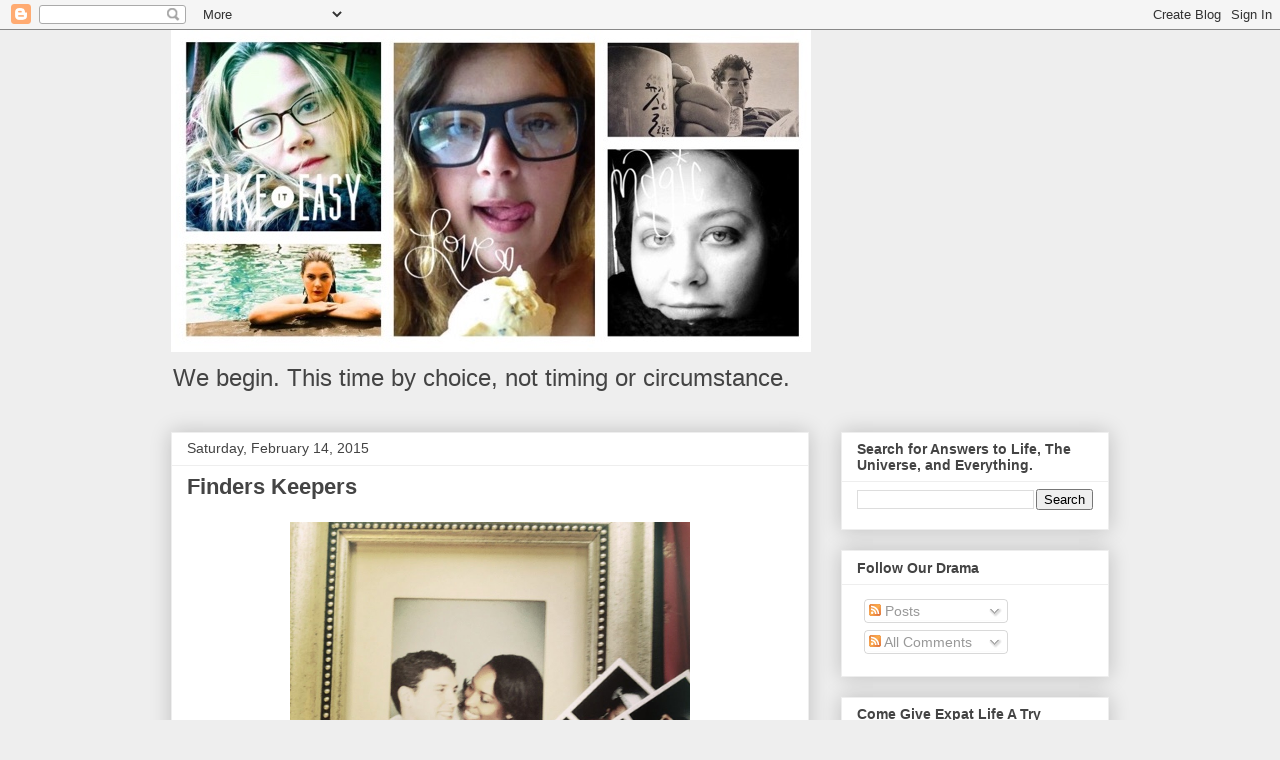

--- FILE ---
content_type: text/html; charset=UTF-8
request_url: https://chasingatale.blogspot.com/2015/02/
body_size: 17387
content:
<!DOCTYPE html>
<html class='v2' dir='ltr' lang='en'>
<head>
<link href='https://www.blogger.com/static/v1/widgets/335934321-css_bundle_v2.css' rel='stylesheet' type='text/css'/>
<meta content='width=1100' name='viewport'/>
<meta content='text/html; charset=UTF-8' http-equiv='Content-Type'/>
<meta content='blogger' name='generator'/>
<link href='https://chasingatale.blogspot.com/favicon.ico' rel='icon' type='image/x-icon'/>
<link href='http://chasingatale.blogspot.com/2015/02/' rel='canonical'/>
<link rel="alternate" type="application/atom+xml" title="until we meet again - Atom" href="https://chasingatale.blogspot.com/feeds/posts/default" />
<link rel="alternate" type="application/rss+xml" title="until we meet again - RSS" href="https://chasingatale.blogspot.com/feeds/posts/default?alt=rss" />
<link rel="service.post" type="application/atom+xml" title="until we meet again - Atom" href="https://draft.blogger.com/feeds/5144947446102815936/posts/default" />
<!--Can't find substitution for tag [blog.ieCssRetrofitLinks]-->
<meta content='http://chasingatale.blogspot.com/2015/02/' property='og:url'/>
<meta content='until we meet again' property='og:title'/>
<meta content='We begin.  This time by choice, not timing or circumstance.' property='og:description'/>
<title>until we meet again: February 2015</title>
<style id='page-skin-1' type='text/css'><!--
/*
-----------------------------------------------
Blogger Template Style
Name:     Awesome Inc.
Designer: Tina Chen
URL:      tinachen.org
----------------------------------------------- */
/* Content
----------------------------------------------- */
body {
font: normal normal 13px Arial, Tahoma, Helvetica, FreeSans, sans-serif;
color: #444444;
background: #eeeeee none repeat scroll top left;
}
html body .content-outer {
min-width: 0;
max-width: 100%;
width: 100%;
}
a:link {
text-decoration: none;
color: #3778cd;
}
a:visited {
text-decoration: none;
color: #4d469c;
}
a:hover {
text-decoration: underline;
color: #3778cd;
}
.body-fauxcolumn-outer .cap-top {
position: absolute;
z-index: 1;
height: 276px;
width: 100%;
background: transparent none repeat-x scroll top left;
_background-image: none;
}
/* Columns
----------------------------------------------- */
.content-inner {
padding: 0;
}
.header-inner .section {
margin: 0 16px;
}
.tabs-inner .section {
margin: 0 16px;
}
.main-inner {
padding-top: 30px;
}
.main-inner .column-center-inner,
.main-inner .column-left-inner,
.main-inner .column-right-inner {
padding: 0 5px;
}
*+html body .main-inner .column-center-inner {
margin-top: -30px;
}
#layout .main-inner .column-center-inner {
margin-top: 0;
}
/* Header
----------------------------------------------- */
.header-outer {
margin: 0 0 0 0;
background: transparent none repeat scroll 0 0;
}
.Header h1 {
font: normal bold 40px Arial, Tahoma, Helvetica, FreeSans, sans-serif;
color: #444444;
text-shadow: 0 0 -1px #000000;
}
.Header h1 a {
color: #444444;
}
.Header .description {
font: normal normal 24px Arial, Tahoma, Helvetica, FreeSans, sans-serif;
color: #444444;
}
.header-inner .Header .titlewrapper,
.header-inner .Header .descriptionwrapper {
padding-left: 0;
padding-right: 0;
margin-bottom: 0;
}
.header-inner .Header .titlewrapper {
padding-top: 22px;
}
/* Tabs
----------------------------------------------- */
.tabs-outer {
overflow: hidden;
position: relative;
background: #eeeeee url(//www.blogblog.com/1kt/awesomeinc/tabs_gradient_light.png) repeat scroll 0 0;
}
#layout .tabs-outer {
overflow: visible;
}
.tabs-cap-top, .tabs-cap-bottom {
position: absolute;
width: 100%;
border-top: 1px solid #999999;
}
.tabs-cap-bottom {
bottom: 0;
}
.tabs-inner .widget li a {
display: inline-block;
margin: 0;
padding: .6em 1.5em;
font: normal bold 14px Arial, Tahoma, Helvetica, FreeSans, sans-serif;
color: #444444;
border-top: 1px solid #999999;
border-bottom: 1px solid #999999;
border-left: 1px solid #999999;
height: 16px;
line-height: 16px;
}
.tabs-inner .widget li:last-child a {
border-right: 1px solid #999999;
}
.tabs-inner .widget li.selected a, .tabs-inner .widget li a:hover {
background: #666666 url(//www.blogblog.com/1kt/awesomeinc/tabs_gradient_light.png) repeat-x scroll 0 -100px;
color: #ffffff;
}
/* Headings
----------------------------------------------- */
h2 {
font: normal bold 14px Arial, Tahoma, Helvetica, FreeSans, sans-serif;
color: #444444;
}
/* Widgets
----------------------------------------------- */
.main-inner .section {
margin: 0 27px;
padding: 0;
}
.main-inner .column-left-outer,
.main-inner .column-right-outer {
margin-top: 0;
}
#layout .main-inner .column-left-outer,
#layout .main-inner .column-right-outer {
margin-top: 0;
}
.main-inner .column-left-inner,
.main-inner .column-right-inner {
background: transparent none repeat 0 0;
-moz-box-shadow: 0 0 0 rgba(0, 0, 0, .2);
-webkit-box-shadow: 0 0 0 rgba(0, 0, 0, .2);
-goog-ms-box-shadow: 0 0 0 rgba(0, 0, 0, .2);
box-shadow: 0 0 0 rgba(0, 0, 0, .2);
-moz-border-radius: 0;
-webkit-border-radius: 0;
-goog-ms-border-radius: 0;
border-radius: 0;
}
#layout .main-inner .column-left-inner,
#layout .main-inner .column-right-inner {
margin-top: 0;
}
.sidebar .widget {
font: normal normal 14px Arial, Tahoma, Helvetica, FreeSans, sans-serif;
color: #444444;
}
.sidebar .widget a:link {
color: #3778cd;
}
.sidebar .widget a:visited {
color: #4d469c;
}
.sidebar .widget a:hover {
color: #3778cd;
}
.sidebar .widget h2 {
text-shadow: 0 0 -1px #000000;
}
.main-inner .widget {
background-color: #ffffff;
border: 1px solid #eeeeee;
padding: 0 15px 15px;
margin: 20px -16px;
-moz-box-shadow: 0 0 20px rgba(0, 0, 0, .2);
-webkit-box-shadow: 0 0 20px rgba(0, 0, 0, .2);
-goog-ms-box-shadow: 0 0 20px rgba(0, 0, 0, .2);
box-shadow: 0 0 20px rgba(0, 0, 0, .2);
-moz-border-radius: 0;
-webkit-border-radius: 0;
-goog-ms-border-radius: 0;
border-radius: 0;
}
.main-inner .widget h2 {
margin: 0 -15px;
padding: .6em 15px .5em;
border-bottom: 1px solid transparent;
}
.footer-inner .widget h2 {
padding: 0 0 .4em;
border-bottom: 1px solid transparent;
}
.main-inner .widget h2 + div, .footer-inner .widget h2 + div {
border-top: 1px solid #eeeeee;
padding-top: 8px;
}
.main-inner .widget .widget-content {
margin: 0 -15px;
padding: 7px 15px 0;
}
.main-inner .widget ul, .main-inner .widget #ArchiveList ul.flat {
margin: -8px -15px 0;
padding: 0;
list-style: none;
}
.main-inner .widget #ArchiveList {
margin: -8px 0 0;
}
.main-inner .widget ul li, .main-inner .widget #ArchiveList ul.flat li {
padding: .5em 15px;
text-indent: 0;
color: #666666;
border-top: 1px solid #eeeeee;
border-bottom: 1px solid transparent;
}
.main-inner .widget #ArchiveList ul li {
padding-top: .25em;
padding-bottom: .25em;
}
.main-inner .widget ul li:first-child, .main-inner .widget #ArchiveList ul.flat li:first-child {
border-top: none;
}
.main-inner .widget ul li:last-child, .main-inner .widget #ArchiveList ul.flat li:last-child {
border-bottom: none;
}
.post-body {
position: relative;
}
.main-inner .widget .post-body ul {
padding: 0 2.5em;
margin: .5em 0;
list-style: disc;
}
.main-inner .widget .post-body ul li {
padding: 0.25em 0;
margin-bottom: .25em;
color: #444444;
border: none;
}
.footer-inner .widget ul {
padding: 0;
list-style: none;
}
.widget .zippy {
color: #666666;
}
/* Posts
----------------------------------------------- */
body .main-inner .Blog {
padding: 0;
margin-bottom: 1em;
background-color: transparent;
border: none;
-moz-box-shadow: 0 0 0 rgba(0, 0, 0, 0);
-webkit-box-shadow: 0 0 0 rgba(0, 0, 0, 0);
-goog-ms-box-shadow: 0 0 0 rgba(0, 0, 0, 0);
box-shadow: 0 0 0 rgba(0, 0, 0, 0);
}
.main-inner .section:last-child .Blog:last-child {
padding: 0;
margin-bottom: 1em;
}
.main-inner .widget h2.date-header {
margin: 0 -15px 1px;
padding: 0 0 0 0;
font: normal normal 14px Arial, Tahoma, Helvetica, FreeSans, sans-serif;
color: #444444;
background: transparent none no-repeat scroll top left;
border-top: 0 solid #eeeeee;
border-bottom: 1px solid transparent;
-moz-border-radius-topleft: 0;
-moz-border-radius-topright: 0;
-webkit-border-top-left-radius: 0;
-webkit-border-top-right-radius: 0;
border-top-left-radius: 0;
border-top-right-radius: 0;
position: static;
bottom: 100%;
right: 15px;
text-shadow: 0 0 -1px #000000;
}
.main-inner .widget h2.date-header span {
font: normal normal 14px Arial, Tahoma, Helvetica, FreeSans, sans-serif;
display: block;
padding: .5em 15px;
border-left: 0 solid #eeeeee;
border-right: 0 solid #eeeeee;
}
.date-outer {
position: relative;
margin: 30px 0 20px;
padding: 0 15px;
background-color: #ffffff;
border: 1px solid #eeeeee;
-moz-box-shadow: 0 0 20px rgba(0, 0, 0, .2);
-webkit-box-shadow: 0 0 20px rgba(0, 0, 0, .2);
-goog-ms-box-shadow: 0 0 20px rgba(0, 0, 0, .2);
box-shadow: 0 0 20px rgba(0, 0, 0, .2);
-moz-border-radius: 0;
-webkit-border-radius: 0;
-goog-ms-border-radius: 0;
border-radius: 0;
}
.date-outer:first-child {
margin-top: 0;
}
.date-outer:last-child {
margin-bottom: 20px;
-moz-border-radius-bottomleft: 0;
-moz-border-radius-bottomright: 0;
-webkit-border-bottom-left-radius: 0;
-webkit-border-bottom-right-radius: 0;
-goog-ms-border-bottom-left-radius: 0;
-goog-ms-border-bottom-right-radius: 0;
border-bottom-left-radius: 0;
border-bottom-right-radius: 0;
}
.date-posts {
margin: 0 -15px;
padding: 0 15px;
clear: both;
}
.post-outer, .inline-ad {
border-top: 1px solid #eeeeee;
margin: 0 -15px;
padding: 15px 15px;
}
.post-outer {
padding-bottom: 10px;
}
.post-outer:first-child {
padding-top: 0;
border-top: none;
}
.post-outer:last-child, .inline-ad:last-child {
border-bottom: none;
}
.post-body {
position: relative;
}
.post-body img {
padding: 8px;
background: transparent;
border: 1px solid transparent;
-moz-box-shadow: 0 0 0 rgba(0, 0, 0, .2);
-webkit-box-shadow: 0 0 0 rgba(0, 0, 0, .2);
box-shadow: 0 0 0 rgba(0, 0, 0, .2);
-moz-border-radius: 0;
-webkit-border-radius: 0;
border-radius: 0;
}
h3.post-title, h4 {
font: normal bold 22px Arial, Tahoma, Helvetica, FreeSans, sans-serif;
color: #444444;
}
h3.post-title a {
font: normal bold 22px Arial, Tahoma, Helvetica, FreeSans, sans-serif;
color: #444444;
}
h3.post-title a:hover {
color: #3778cd;
text-decoration: underline;
}
.post-header {
margin: 0 0 1em;
}
.post-body {
line-height: 1.4;
}
.post-outer h2 {
color: #444444;
}
.post-footer {
margin: 1.5em 0 0;
}
#blog-pager {
padding: 15px;
font-size: 120%;
background-color: #ffffff;
border: 1px solid #eeeeee;
-moz-box-shadow: 0 0 20px rgba(0, 0, 0, .2);
-webkit-box-shadow: 0 0 20px rgba(0, 0, 0, .2);
-goog-ms-box-shadow: 0 0 20px rgba(0, 0, 0, .2);
box-shadow: 0 0 20px rgba(0, 0, 0, .2);
-moz-border-radius: 0;
-webkit-border-radius: 0;
-goog-ms-border-radius: 0;
border-radius: 0;
-moz-border-radius-topleft: 0;
-moz-border-radius-topright: 0;
-webkit-border-top-left-radius: 0;
-webkit-border-top-right-radius: 0;
-goog-ms-border-top-left-radius: 0;
-goog-ms-border-top-right-radius: 0;
border-top-left-radius: 0;
border-top-right-radius-topright: 0;
margin-top: 1em;
}
.blog-feeds, .post-feeds {
margin: 1em 0;
text-align: center;
color: #444444;
}
.blog-feeds a, .post-feeds a {
color: #3778cd;
}
.blog-feeds a:visited, .post-feeds a:visited {
color: #4d469c;
}
.blog-feeds a:hover, .post-feeds a:hover {
color: #3778cd;
}
.post-outer .comments {
margin-top: 2em;
}
/* Comments
----------------------------------------------- */
.comments .comments-content .icon.blog-author {
background-repeat: no-repeat;
background-image: url([data-uri]);
}
.comments .comments-content .loadmore a {
border-top: 1px solid #999999;
border-bottom: 1px solid #999999;
}
.comments .continue {
border-top: 2px solid #999999;
}
/* Footer
----------------------------------------------- */
.footer-outer {
margin: -20px 0 -1px;
padding: 20px 0 0;
color: #444444;
overflow: hidden;
}
.footer-fauxborder-left {
border-top: 1px solid #eeeeee;
background: #ffffff none repeat scroll 0 0;
-moz-box-shadow: 0 0 20px rgba(0, 0, 0, .2);
-webkit-box-shadow: 0 0 20px rgba(0, 0, 0, .2);
-goog-ms-box-shadow: 0 0 20px rgba(0, 0, 0, .2);
box-shadow: 0 0 20px rgba(0, 0, 0, .2);
margin: 0 -20px;
}
/* Mobile
----------------------------------------------- */
body.mobile {
background-size: auto;
}
.mobile .body-fauxcolumn-outer {
background: transparent none repeat scroll top left;
}
*+html body.mobile .main-inner .column-center-inner {
margin-top: 0;
}
.mobile .main-inner .widget {
padding: 0 0 15px;
}
.mobile .main-inner .widget h2 + div,
.mobile .footer-inner .widget h2 + div {
border-top: none;
padding-top: 0;
}
.mobile .footer-inner .widget h2 {
padding: 0.5em 0;
border-bottom: none;
}
.mobile .main-inner .widget .widget-content {
margin: 0;
padding: 7px 0 0;
}
.mobile .main-inner .widget ul,
.mobile .main-inner .widget #ArchiveList ul.flat {
margin: 0 -15px 0;
}
.mobile .main-inner .widget h2.date-header {
right: 0;
}
.mobile .date-header span {
padding: 0.4em 0;
}
.mobile .date-outer:first-child {
margin-bottom: 0;
border: 1px solid #eeeeee;
-moz-border-radius-topleft: 0;
-moz-border-radius-topright: 0;
-webkit-border-top-left-radius: 0;
-webkit-border-top-right-radius: 0;
-goog-ms-border-top-left-radius: 0;
-goog-ms-border-top-right-radius: 0;
border-top-left-radius: 0;
border-top-right-radius: 0;
}
.mobile .date-outer {
border-color: #eeeeee;
border-width: 0 1px 1px;
}
.mobile .date-outer:last-child {
margin-bottom: 0;
}
.mobile .main-inner {
padding: 0;
}
.mobile .header-inner .section {
margin: 0;
}
.mobile .post-outer, .mobile .inline-ad {
padding: 5px 0;
}
.mobile .tabs-inner .section {
margin: 0 10px;
}
.mobile .main-inner .widget h2 {
margin: 0;
padding: 0;
}
.mobile .main-inner .widget h2.date-header span {
padding: 0;
}
.mobile .main-inner .widget .widget-content {
margin: 0;
padding: 7px 0 0;
}
.mobile #blog-pager {
border: 1px solid transparent;
background: #ffffff none repeat scroll 0 0;
}
.mobile .main-inner .column-left-inner,
.mobile .main-inner .column-right-inner {
background: transparent none repeat 0 0;
-moz-box-shadow: none;
-webkit-box-shadow: none;
-goog-ms-box-shadow: none;
box-shadow: none;
}
.mobile .date-posts {
margin: 0;
padding: 0;
}
.mobile .footer-fauxborder-left {
margin: 0;
border-top: inherit;
}
.mobile .main-inner .section:last-child .Blog:last-child {
margin-bottom: 0;
}
.mobile-index-contents {
color: #444444;
}
.mobile .mobile-link-button {
background: #3778cd url(//www.blogblog.com/1kt/awesomeinc/tabs_gradient_light.png) repeat scroll 0 0;
}
.mobile-link-button a:link, .mobile-link-button a:visited {
color: #ffffff;
}
.mobile .tabs-inner .PageList .widget-content {
background: transparent;
border-top: 1px solid;
border-color: #999999;
color: #444444;
}
.mobile .tabs-inner .PageList .widget-content .pagelist-arrow {
border-left: 1px solid #999999;
}

--></style>
<style id='template-skin-1' type='text/css'><!--
body {
min-width: 970px;
}
.content-outer, .content-fauxcolumn-outer, .region-inner {
min-width: 970px;
max-width: 970px;
_width: 970px;
}
.main-inner .columns {
padding-left: 0;
padding-right: 300px;
}
.main-inner .fauxcolumn-center-outer {
left: 0;
right: 300px;
/* IE6 does not respect left and right together */
_width: expression(this.parentNode.offsetWidth -
parseInt("0") -
parseInt("300px") + 'px');
}
.main-inner .fauxcolumn-left-outer {
width: 0;
}
.main-inner .fauxcolumn-right-outer {
width: 300px;
}
.main-inner .column-left-outer {
width: 0;
right: 100%;
margin-left: -0;
}
.main-inner .column-right-outer {
width: 300px;
margin-right: -300px;
}
#layout {
min-width: 0;
}
#layout .content-outer {
min-width: 0;
width: 800px;
}
#layout .region-inner {
min-width: 0;
width: auto;
}
body#layout div.add_widget {
padding: 8px;
}
body#layout div.add_widget a {
margin-left: 32px;
}
--></style>
<script type='text/javascript'>
        (function(i,s,o,g,r,a,m){i['GoogleAnalyticsObject']=r;i[r]=i[r]||function(){
        (i[r].q=i[r].q||[]).push(arguments)},i[r].l=1*new Date();a=s.createElement(o),
        m=s.getElementsByTagName(o)[0];a.async=1;a.src=g;m.parentNode.insertBefore(a,m)
        })(window,document,'script','https://www.google-analytics.com/analytics.js','ga');
        ga('create', 'UA-36585677-1', 'auto', 'blogger');
        ga('blogger.send', 'pageview');
      </script>
<link href='https://draft.blogger.com/dyn-css/authorization.css?targetBlogID=5144947446102815936&amp;zx=2ab58b7b-d2df-4123-a018-6b4670701bbc' media='none' onload='if(media!=&#39;all&#39;)media=&#39;all&#39;' rel='stylesheet'/><noscript><link href='https://draft.blogger.com/dyn-css/authorization.css?targetBlogID=5144947446102815936&amp;zx=2ab58b7b-d2df-4123-a018-6b4670701bbc' rel='stylesheet'/></noscript>
<meta name='google-adsense-platform-account' content='ca-host-pub-1556223355139109'/>
<meta name='google-adsense-platform-domain' content='blogspot.com'/>

<!-- data-ad-client=ca-pub-6528183804165521 -->

</head>
<body class='loading variant-light'>
<div class='navbar section' id='navbar' name='Navbar'><div class='widget Navbar' data-version='1' id='Navbar1'><script type="text/javascript">
    function setAttributeOnload(object, attribute, val) {
      if(window.addEventListener) {
        window.addEventListener('load',
          function(){ object[attribute] = val; }, false);
      } else {
        window.attachEvent('onload', function(){ object[attribute] = val; });
      }
    }
  </script>
<div id="navbar-iframe-container"></div>
<script type="text/javascript" src="https://apis.google.com/js/platform.js"></script>
<script type="text/javascript">
      gapi.load("gapi.iframes:gapi.iframes.style.bubble", function() {
        if (gapi.iframes && gapi.iframes.getContext) {
          gapi.iframes.getContext().openChild({
              url: 'https://draft.blogger.com/navbar/5144947446102815936?origin\x3dhttps://chasingatale.blogspot.com',
              where: document.getElementById("navbar-iframe-container"),
              id: "navbar-iframe"
          });
        }
      });
    </script><script type="text/javascript">
(function() {
var script = document.createElement('script');
script.type = 'text/javascript';
script.src = '//pagead2.googlesyndication.com/pagead/js/google_top_exp.js';
var head = document.getElementsByTagName('head')[0];
if (head) {
head.appendChild(script);
}})();
</script>
</div></div>
<div class='body-fauxcolumns'>
<div class='fauxcolumn-outer body-fauxcolumn-outer'>
<div class='cap-top'>
<div class='cap-left'></div>
<div class='cap-right'></div>
</div>
<div class='fauxborder-left'>
<div class='fauxborder-right'></div>
<div class='fauxcolumn-inner'>
</div>
</div>
<div class='cap-bottom'>
<div class='cap-left'></div>
<div class='cap-right'></div>
</div>
</div>
</div>
<div class='content'>
<div class='content-fauxcolumns'>
<div class='fauxcolumn-outer content-fauxcolumn-outer'>
<div class='cap-top'>
<div class='cap-left'></div>
<div class='cap-right'></div>
</div>
<div class='fauxborder-left'>
<div class='fauxborder-right'></div>
<div class='fauxcolumn-inner'>
</div>
</div>
<div class='cap-bottom'>
<div class='cap-left'></div>
<div class='cap-right'></div>
</div>
</div>
</div>
<div class='content-outer'>
<div class='content-cap-top cap-top'>
<div class='cap-left'></div>
<div class='cap-right'></div>
</div>
<div class='fauxborder-left content-fauxborder-left'>
<div class='fauxborder-right content-fauxborder-right'></div>
<div class='content-inner'>
<header>
<div class='header-outer'>
<div class='header-cap-top cap-top'>
<div class='cap-left'></div>
<div class='cap-right'></div>
</div>
<div class='fauxborder-left header-fauxborder-left'>
<div class='fauxborder-right header-fauxborder-right'></div>
<div class='region-inner header-inner'>
<div class='header section' id='header' name='Header'><div class='widget Header' data-version='1' id='Header1'>
<div id='header-inner'>
<a href='https://chasingatale.blogspot.com/' style='display: block'>
<img alt='until we meet again' height='322px; ' id='Header1_headerimg' src='https://blogger.googleusercontent.com/img/b/R29vZ2xl/AVvXsEjo_Xz0_BMowjmqAK-kLLBqfTpPLIpjDaTws3ZPoUdrTQNRl8WUrBx546tGpGuCR0YDBiKG-Lm_s7ViVNNc421vQwBukwLQ55uIxFNqKK8eVNaODcS_DEchM7SWdeFAQS2qupSDOUmH-wJJ/s752/blogger-image-1712523694.jpg' style='display: block' width='640px; '/>
</a>
<div class='descriptionwrapper'>
<p class='description'><span>We begin.  This time by choice, not timing or circumstance.</span></p>
</div>
</div>
</div></div>
</div>
</div>
<div class='header-cap-bottom cap-bottom'>
<div class='cap-left'></div>
<div class='cap-right'></div>
</div>
</div>
</header>
<div class='tabs-outer'>
<div class='tabs-cap-top cap-top'>
<div class='cap-left'></div>
<div class='cap-right'></div>
</div>
<div class='fauxborder-left tabs-fauxborder-left'>
<div class='fauxborder-right tabs-fauxborder-right'></div>
<div class='region-inner tabs-inner'>
<div class='tabs no-items section' id='crosscol' name='Cross-Column'></div>
<div class='tabs no-items section' id='crosscol-overflow' name='Cross-Column 2'></div>
</div>
</div>
<div class='tabs-cap-bottom cap-bottom'>
<div class='cap-left'></div>
<div class='cap-right'></div>
</div>
</div>
<div class='main-outer'>
<div class='main-cap-top cap-top'>
<div class='cap-left'></div>
<div class='cap-right'></div>
</div>
<div class='fauxborder-left main-fauxborder-left'>
<div class='fauxborder-right main-fauxborder-right'></div>
<div class='region-inner main-inner'>
<div class='columns fauxcolumns'>
<div class='fauxcolumn-outer fauxcolumn-center-outer'>
<div class='cap-top'>
<div class='cap-left'></div>
<div class='cap-right'></div>
</div>
<div class='fauxborder-left'>
<div class='fauxborder-right'></div>
<div class='fauxcolumn-inner'>
</div>
</div>
<div class='cap-bottom'>
<div class='cap-left'></div>
<div class='cap-right'></div>
</div>
</div>
<div class='fauxcolumn-outer fauxcolumn-left-outer'>
<div class='cap-top'>
<div class='cap-left'></div>
<div class='cap-right'></div>
</div>
<div class='fauxborder-left'>
<div class='fauxborder-right'></div>
<div class='fauxcolumn-inner'>
</div>
</div>
<div class='cap-bottom'>
<div class='cap-left'></div>
<div class='cap-right'></div>
</div>
</div>
<div class='fauxcolumn-outer fauxcolumn-right-outer'>
<div class='cap-top'>
<div class='cap-left'></div>
<div class='cap-right'></div>
</div>
<div class='fauxborder-left'>
<div class='fauxborder-right'></div>
<div class='fauxcolumn-inner'>
</div>
</div>
<div class='cap-bottom'>
<div class='cap-left'></div>
<div class='cap-right'></div>
</div>
</div>
<!-- corrects IE6 width calculation -->
<div class='columns-inner'>
<div class='column-center-outer'>
<div class='column-center-inner'>
<div class='main section' id='main' name='Main'><div class='widget Blog' data-version='1' id='Blog1'>
<div class='blog-posts hfeed'>

          <div class="date-outer">
        
<h2 class='date-header'><span>Saturday, February 14, 2015</span></h2>

          <div class="date-posts">
        
<div class='post-outer'>
<div class='post hentry uncustomized-post-template' itemprop='blogPost' itemscope='itemscope' itemtype='http://schema.org/BlogPosting'>
<meta content='https://blogger.googleusercontent.com/img/b/R29vZ2xl/AVvXsEg8R2bzbS9o0F23ikX8tGSfe9wcGym65XgKMJI0K6hyJdRToS1u30Y5tavTZE_pJD2yhNDfvscgwbFVRJ-B7k3InqJ3RBkdm7sJDkIL3N2PIBLM2cYYvT-yMdcBPJkunbvTmi6UeiL0bsHX/s1600/IMG_3970.JPG' itemprop='image_url'/>
<meta content='5144947446102815936' itemprop='blogId'/>
<meta content='1051542900820115568' itemprop='postId'/>
<a name='1051542900820115568'></a>
<h3 class='post-title entry-title' itemprop='name'>
<a href='https://chasingatale.blogspot.com/2015/02/finders-keepers.html'>Finders Keepers</a>
</h3>
<div class='post-header'>
<div class='post-header-line-1'></div>
</div>
<div class='post-body entry-content' id='post-body-1051542900820115568' itemprop='description articleBody'>
<div class="separator" style="clear: both; text-align: center;">
<a href="https://blogger.googleusercontent.com/img/b/R29vZ2xl/AVvXsEg8R2bzbS9o0F23ikX8tGSfe9wcGym65XgKMJI0K6hyJdRToS1u30Y5tavTZE_pJD2yhNDfvscgwbFVRJ-B7k3InqJ3RBkdm7sJDkIL3N2PIBLM2cYYvT-yMdcBPJkunbvTmi6UeiL0bsHX/s1600/IMG_3970.JPG" imageanchor="1" style="margin-left: 1em; margin-right: 1em;"><img border="0" height="400" src="https://blogger.googleusercontent.com/img/b/R29vZ2xl/AVvXsEg8R2bzbS9o0F23ikX8tGSfe9wcGym65XgKMJI0K6hyJdRToS1u30Y5tavTZE_pJD2yhNDfvscgwbFVRJ-B7k3InqJ3RBkdm7sJDkIL3N2PIBLM2cYYvT-yMdcBPJkunbvTmi6UeiL0bsHX/s1600/IMG_3970.JPG" width="400" /></a></div>
<div class="separator" style="clear: both; text-align: center;">
<br /></div>
<div class="separator" style="clear: both; text-align: center;">
On the road we find ourselves,</div>
<div class="separator" style="clear: both; text-align: center;">
and then we find each other.</div>
<div class="separator" style="clear: both; text-align: center;">
When we do,</div>
<div class="separator" style="clear: both; text-align: center;">
we don't let go.</div>
<div class="separator" style="clear: both; text-align: center;">
<br /></div>
<div class="separator" style="clear: both; text-align: center;">
<a href="https://blogger.googleusercontent.com/img/b/R29vZ2xl/AVvXsEiyr6oow8oLaicsf19SAwlV56b1PDecCnQCsrbeySD8n9Osh7AwqRs53SOdLROfnMUTpxIHrouP53x3DHrPLMNH0MUOGujZA4PKj4zsOIyY75Aq7dba8qNddDc8VKay7If0h-GuCQNc654K/s1600/IMG_3758.JPG" imageanchor="1" style="margin-left: 1em; margin-right: 1em;"><img border="0" height="400" src="https://blogger.googleusercontent.com/img/b/R29vZ2xl/AVvXsEiyr6oow8oLaicsf19SAwlV56b1PDecCnQCsrbeySD8n9Osh7AwqRs53SOdLROfnMUTpxIHrouP53x3DHrPLMNH0MUOGujZA4PKj4zsOIyY75Aq7dba8qNddDc8VKay7If0h-GuCQNc654K/s1600/IMG_3758.JPG" width="400" /></a></div>
<div style="text-align: center;">
<br /></div>
<div style="text-align: center;">
<a href="https://blogger.googleusercontent.com/img/b/R29vZ2xl/AVvXsEi3lOT7UEo_NoCAs0sfr-rQh8d_g8FzPyviD7zhtWZ8rek2AVfGYL0_dla1uBPeQKHQ6_vWtYuQ3nD_TLmhFW1IDeIrp5XackqAwAUg3llVndzxLnDwXaPH5NzesRdW7ZDYK08W7r8xSjM3/s1600/IMG_3985.JPG" imageanchor="1" style="margin-left: 1em; margin-right: 1em;"><img border="0" height="640" src="https://blogger.googleusercontent.com/img/b/R29vZ2xl/AVvXsEi3lOT7UEo_NoCAs0sfr-rQh8d_g8FzPyviD7zhtWZ8rek2AVfGYL0_dla1uBPeQKHQ6_vWtYuQ3nD_TLmhFW1IDeIrp5XackqAwAUg3llVndzxLnDwXaPH5NzesRdW7ZDYK08W7r8xSjM3/s1600/IMG_3985.JPG" width="480" /></a>&nbsp;</div>
<br />
<div class="separator" style="clear: both; text-align: center;">
<a href="https://blogger.googleusercontent.com/img/b/R29vZ2xl/AVvXsEiuXnLabuNQK2JRl7KqEMF8HsR8tSQM8SLifOK42JFTIj9CwPos8nT0GzIsFOiHUHAqY51TMl2qjck0tonM83IRS1CbhzGxVr56p83R1px4Dilbn5ga5_BYrsvgplGN_5y3lBQiT5hmDhKC/s1600/IMG_3797.JPG" imageanchor="1" style="margin-left: 1em; margin-right: 1em;"><img border="0" height="400" src="https://blogger.googleusercontent.com/img/b/R29vZ2xl/AVvXsEiuXnLabuNQK2JRl7KqEMF8HsR8tSQM8SLifOK42JFTIj9CwPos8nT0GzIsFOiHUHAqY51TMl2qjck0tonM83IRS1CbhzGxVr56p83R1px4Dilbn5ga5_BYrsvgplGN_5y3lBQiT5hmDhKC/s1600/IMG_3797.JPG" width="400" /></a></div>
<br />
<div style="text-align: center;">
<a href="https://blogger.googleusercontent.com/img/b/R29vZ2xl/AVvXsEgwwVww72lEOCjEOk-WPP5aWy8wTUdNqzI5h814Fiubdxsk-dECjsnWcJZNV1ShWZxJybgArAU95qY5J6rzxrRgaSk85gutrVc4hmI6sbDo6aq5kFwMWzIxyIDFItswBksi4lwybESymbiJ/s1600/IMG_3993.JPG" imageanchor="1" style="margin-left: 1em; margin-right: 1em;"><img border="0" height="400" src="https://blogger.googleusercontent.com/img/b/R29vZ2xl/AVvXsEgwwVww72lEOCjEOk-WPP5aWy8wTUdNqzI5h814Fiubdxsk-dECjsnWcJZNV1ShWZxJybgArAU95qY5J6rzxrRgaSk85gutrVc4hmI6sbDo6aq5kFwMWzIxyIDFItswBksi4lwybESymbiJ/s1600/IMG_3993.JPG" width="400" /></a></div>
<br />
<div class="separator" style="clear: both; text-align: center;">
<a href="https://blogger.googleusercontent.com/img/b/R29vZ2xl/AVvXsEi4plzhUiqxekhAY2U_HnS9qDc8FW9o4xn92LmNyDf8akydi5Zrq2iV_30n9oQY0KJZ4GlZTfxaHwfW8YfVC-YsNIDtdkyBX-mhZcE_F0WOSAEv0c_EI5tmAp5GOAC3EE3neeNd5uquE6a0/s1600/IMG_3822.JPG" imageanchor="1" style="margin-left: 1em; margin-right: 1em;"><img border="0" height="400" src="https://blogger.googleusercontent.com/img/b/R29vZ2xl/AVvXsEi4plzhUiqxekhAY2U_HnS9qDc8FW9o4xn92LmNyDf8akydi5Zrq2iV_30n9oQY0KJZ4GlZTfxaHwfW8YfVC-YsNIDtdkyBX-mhZcE_F0WOSAEv0c_EI5tmAp5GOAC3EE3neeNd5uquE6a0/s1600/IMG_3822.JPG" width="400" /></a></div>
<br />
<div style="text-align: center;">
&nbsp;<a href="https://blogger.googleusercontent.com/img/b/R29vZ2xl/AVvXsEjbZvyh7jb9NKTytDVgZ9Rrdep5Tt1AXJEi9KPgrovMDaCGEgvh_rujXcrNW9W61Ixwb9_nsi4regSL8WANkNzV2dR16yQGeRNb_cBxK-pgO1Y7BwIMbSiMGux5SR5029omGzMT7E7KcK9l/s1600/IMG_3991.JPG" imageanchor="1" style="margin-left: 1em; margin-right: 1em;"><img border="0" height="400" src="https://blogger.googleusercontent.com/img/b/R29vZ2xl/AVvXsEjbZvyh7jb9NKTytDVgZ9Rrdep5Tt1AXJEi9KPgrovMDaCGEgvh_rujXcrNW9W61Ixwb9_nsi4regSL8WANkNzV2dR16yQGeRNb_cBxK-pgO1Y7BwIMbSiMGux5SR5029omGzMT7E7KcK9l/s1600/IMG_3991.JPG" width="400" /></a></div>
<br />
<div class="separator" style="clear: both; text-align: center;">
<a href="https://blogger.googleusercontent.com/img/b/R29vZ2xl/AVvXsEgTXjrFqpuvN8oz7smDBFIbiUqePjtoYCEow_XmP4N6zCFsIgLoa9f3ULPL_E9F_RWQEYXm3AH_-m5D05qJCtfCrB3BXVcd6UvvldnIC_sTDBC5vEaVYMmBVz22_3ScNZPtJA7Qy6UCynRr/s1600/IMG_3836.JPG" imageanchor="1" style="margin-left: 1em; margin-right: 1em;"><img border="0" height="400" src="https://blogger.googleusercontent.com/img/b/R29vZ2xl/AVvXsEgTXjrFqpuvN8oz7smDBFIbiUqePjtoYCEow_XmP4N6zCFsIgLoa9f3ULPL_E9F_RWQEYXm3AH_-m5D05qJCtfCrB3BXVcd6UvvldnIC_sTDBC5vEaVYMmBVz22_3ScNZPtJA7Qy6UCynRr/s1600/IMG_3836.JPG" width="400" /></a></div>
<br />
<div style="text-align: center;">
<a href="https://blogger.googleusercontent.com/img/b/R29vZ2xl/AVvXsEhlqHaiGAcWkL6KuxQwmyHLyt2EqrhO-Dz1OwQaxApsJ9n5rvWNssmHy7u7PDtjPqQs-OLOpZ7jdo068uWz3YxJGNdiIE8fb5oRzZ1DgZLbF3HtK9Vt1atzqcgssaDYG0Jvxr3yIO4UrY74/s1600/IMG_3992.JPG" imageanchor="1" style="margin-left: 1em; margin-right: 1em;"><img border="0" height="400" src="https://blogger.googleusercontent.com/img/b/R29vZ2xl/AVvXsEhlqHaiGAcWkL6KuxQwmyHLyt2EqrhO-Dz1OwQaxApsJ9n5rvWNssmHy7u7PDtjPqQs-OLOpZ7jdo068uWz3YxJGNdiIE8fb5oRzZ1DgZLbF3HtK9Vt1atzqcgssaDYG0Jvxr3yIO4UrY74/s1600/IMG_3992.JPG" width="400" /></a></div>
<div style="text-align: center;">
<br /></div>
<div class="separator" style="clear: both; text-align: center;">
<a href="https://blogger.googleusercontent.com/img/b/R29vZ2xl/AVvXsEg1zXcYmf1wTNBaHwamJCUkGwmY9Vrg2TCkCLaPCD5bBU_kwMAK_YMMmEL7c_8awRip-yYRuxDhqnBRLpk8o9uUveWqjsVY7qgXx0WfTqnOdrFTGtSgjuBP-1AImsPmrYXj6yskSsiZlDew/s1600/IMG_3857.JPG" imageanchor="1" style="margin-left: 1em; margin-right: 1em;"><img border="0" height="400" src="https://blogger.googleusercontent.com/img/b/R29vZ2xl/AVvXsEg1zXcYmf1wTNBaHwamJCUkGwmY9Vrg2TCkCLaPCD5bBU_kwMAK_YMMmEL7c_8awRip-yYRuxDhqnBRLpk8o9uUveWqjsVY7qgXx0WfTqnOdrFTGtSgjuBP-1AImsPmrYXj6yskSsiZlDew/s1600/IMG_3857.JPG" width="400" /></a></div>
<br />
<br />
<div class="separator" style="clear: both; text-align: center;">
<a href="https://blogger.googleusercontent.com/img/b/R29vZ2xl/AVvXsEjazy_Hzteyv2LdBQNN7_phlg2bpbUuWNyLwqwMJbBEofKKA8ryYPBrSlhyphenhyphenu7LigVFJVu8JTeXHDYRNJUulEXWSqi0FhT26V8YPqXtLCFGxHPw6AJXx_SyteYAVks-vuwrWCnYTX8oOEnT-/s1600/IMG_3908.JPG" imageanchor="1" style="margin-left: 1em; margin-right: 1em;"><img border="0" height="400" src="https://blogger.googleusercontent.com/img/b/R29vZ2xl/AVvXsEjazy_Hzteyv2LdBQNN7_phlg2bpbUuWNyLwqwMJbBEofKKA8ryYPBrSlhyphenhyphenu7LigVFJVu8JTeXHDYRNJUulEXWSqi0FhT26V8YPqXtLCFGxHPw6AJXx_SyteYAVks-vuwrWCnYTX8oOEnT-/s1600/IMG_3908.JPG" width="400" /></a></div>
<br />
<br />
<div class="separator" style="clear: both; text-align: center;">
<a href="https://blogger.googleusercontent.com/img/b/R29vZ2xl/AVvXsEiwuK6v24OjMq6Zog0-HiuX9YdHB_mIVD2Yva-uON8zUwhXxbqeikIWx7IfqmyMiNP8zEOck9MBelehltFh5XxsVfVpGI9T5A_3ih8S5ScZSk15Hx-P791le09YS40D0B2fdW9z449lXbS5/s1600/IMG_3931.JPG" imageanchor="1" style="margin-left: 1em; margin-right: 1em;"><img border="0" height="400" src="https://blogger.googleusercontent.com/img/b/R29vZ2xl/AVvXsEiwuK6v24OjMq6Zog0-HiuX9YdHB_mIVD2Yva-uON8zUwhXxbqeikIWx7IfqmyMiNP8zEOck9MBelehltFh5XxsVfVpGI9T5A_3ih8S5ScZSk15Hx-P791le09YS40D0B2fdW9z449lXbS5/s1600/IMG_3931.JPG" width="400" /></a></div>
<br />
<div class="separator" style="clear: both; text-align: center;">
<a href="https://blogger.googleusercontent.com/img/b/R29vZ2xl/AVvXsEiZMcStF5lHAmgFq7Qgb7iwNdspdNYNvlRW_rV2b3NCMYSHgavQDejp8sFCPN00uBwxqeqiiTNp89OD_rGoafRI8H_loCZB5hR-RQ_2Ed-tjQEgNQO0jy3SqN2QqealpYuDuJORZ55BMyLC/s1600/IMG_3934.JPG" imageanchor="1" style="margin-left: 1em; margin-right: 1em;"><img border="0" height="400" src="https://blogger.googleusercontent.com/img/b/R29vZ2xl/AVvXsEiZMcStF5lHAmgFq7Qgb7iwNdspdNYNvlRW_rV2b3NCMYSHgavQDejp8sFCPN00uBwxqeqiiTNp89OD_rGoafRI8H_loCZB5hR-RQ_2Ed-tjQEgNQO0jy3SqN2QqealpYuDuJORZ55BMyLC/s1600/IMG_3934.JPG" width="400" /></a></div>
<br />
<div class="separator" style="clear: both; text-align: center;">
<a href="https://blogger.googleusercontent.com/img/b/R29vZ2xl/AVvXsEgw6eELkPVJNpMR5Efx0SxE5Uyc1mSGKltOfnBfJum9mSJnKDfv4ZSrNRzPxOoYCggLWw76zRSbuV29Am00j12pNcDOh_3UDxgMCDuxTEclathsRqBJol5EDIqDAUfnwJ_GMyEgSGH4V0kK/s1600/IMG_3939.JPG" imageanchor="1" style="margin-left: 1em; margin-right: 1em;"><img border="0" height="400" src="https://blogger.googleusercontent.com/img/b/R29vZ2xl/AVvXsEgw6eELkPVJNpMR5Efx0SxE5Uyc1mSGKltOfnBfJum9mSJnKDfv4ZSrNRzPxOoYCggLWw76zRSbuV29Am00j12pNcDOh_3UDxgMCDuxTEclathsRqBJol5EDIqDAUfnwJ_GMyEgSGH4V0kK/s1600/IMG_3939.JPG" width="400" /></a></div>
<br />
<div class="separator" style="clear: both; text-align: center;">
<a href="https://blogger.googleusercontent.com/img/b/R29vZ2xl/AVvXsEjlRKxAubRoY1IawbjFfMy00p1dzq57LE3tgCwoVGpfklR7FGsKh65VRdFF5ah4pswAN8vZLyslal25enGVcVoyXvObBVmzP9aFeS6xRyEIT7PuCn8TmyZQ8DGOuDnW_UxCoDnV-EQgR6dd/s1600/IMG_3942.JPG" imageanchor="1" style="margin-left: 1em; margin-right: 1em;"><img border="0" height="400" src="https://blogger.googleusercontent.com/img/b/R29vZ2xl/AVvXsEjlRKxAubRoY1IawbjFfMy00p1dzq57LE3tgCwoVGpfklR7FGsKh65VRdFF5ah4pswAN8vZLyslal25enGVcVoyXvObBVmzP9aFeS6xRyEIT7PuCn8TmyZQ8DGOuDnW_UxCoDnV-EQgR6dd/s1600/IMG_3942.JPG" width="400" /></a></div>
<br />
<div class="separator" style="clear: both; text-align: center;">
<a href="https://blogger.googleusercontent.com/img/b/R29vZ2xl/AVvXsEip8WjJ4VF90leXEot_drqw1ItiSB28FUC_4fSpAUloeCcw6rFsEKew2cJTsPiBzdUmaTatowIlI3JM_ri95CH-59YsN3oVmiPAWt6BIa1EbnjBIsQBSgWEYNoAAvNphBfz_wObrFUJqFlN/s1600/IMG_3983.JPG" imageanchor="1" style="margin-left: 1em; margin-right: 1em;"><img border="0" height="266" src="https://blogger.googleusercontent.com/img/b/R29vZ2xl/AVvXsEip8WjJ4VF90leXEot_drqw1ItiSB28FUC_4fSpAUloeCcw6rFsEKew2cJTsPiBzdUmaTatowIlI3JM_ri95CH-59YsN3oVmiPAWt6BIa1EbnjBIsQBSgWEYNoAAvNphBfz_wObrFUJqFlN/s1600/IMG_3983.JPG" width="400" /></a></div>
<br />
<div class="separator" style="clear: both; text-align: center;">
<a href="https://blogger.googleusercontent.com/img/b/R29vZ2xl/AVvXsEgt-zg91O8UK1KA3TIs3QbTmkW-ykQ3RCxxk8713_bkxM5nVlRtkQiYV9_DTPOrfF6irk939jV1MSdUOUC3y6cV02uzUIvkLa-jHuAMWCBBJinaLRmNum5ktR1ZXxN0dd7NBWezFOijQnf1/s1600/IMG_3990.JPG" imageanchor="1" style="margin-left: 1em; margin-right: 1em;"><img border="0" height="266" src="https://blogger.googleusercontent.com/img/b/R29vZ2xl/AVvXsEgt-zg91O8UK1KA3TIs3QbTmkW-ykQ3RCxxk8713_bkxM5nVlRtkQiYV9_DTPOrfF6irk939jV1MSdUOUC3y6cV02uzUIvkLa-jHuAMWCBBJinaLRmNum5ktR1ZXxN0dd7NBWezFOijQnf1/s1600/IMG_3990.JPG" width="400" /></a></div>
<br />
<div class="separator" style="clear: both; text-align: center;">
<a href="https://blogger.googleusercontent.com/img/b/R29vZ2xl/AVvXsEin5GgtJsHZtMOlFYO7aJ7cy3qK67ONfS6Oyc_vvVhU1XtROM-SKHOhUaWq3QMEWPnQazCoHFl_Jl_VYN1Z94WP5TcQ_AHogt4W0Rfzki8GW_Uyx4yBowiwbnNex5Ah363qsxI4WasyWDMY/s1600/IMG_3995.JPG" imageanchor="1" style="margin-left: 1em; margin-right: 1em;"><img border="0" height="400" src="https://blogger.googleusercontent.com/img/b/R29vZ2xl/AVvXsEin5GgtJsHZtMOlFYO7aJ7cy3qK67ONfS6Oyc_vvVhU1XtROM-SKHOhUaWq3QMEWPnQazCoHFl_Jl_VYN1Z94WP5TcQ_AHogt4W0Rfzki8GW_Uyx4yBowiwbnNex5Ah363qsxI4WasyWDMY/s1600/IMG_3995.JPG" width="400" /></a></div>
<br />
<div style='clear: both;'></div>
</div>
<div class='post-footer'>
<div class='post-footer-line post-footer-line-1'>
<span class='post-author vcard'>
Plot Point by
<span class='fn' itemprop='author' itemscope='itemscope' itemtype='http://schema.org/Person'>
<meta content='https://draft.blogger.com/profile/13081655394976144257' itemprop='url'/>
<a class='g-profile' href='https://draft.blogger.com/profile/13081655394976144257' rel='author' title='author profile'>
<span itemprop='name'>You Are Here</span>
</a>
</span>
</span>
<span class='post-timestamp'>
at
<meta content='http://chasingatale.blogspot.com/2015/02/finders-keepers.html' itemprop='url'/>
<a class='timestamp-link' href='https://chasingatale.blogspot.com/2015/02/finders-keepers.html' rel='bookmark' title='permanent link'><abbr class='published' itemprop='datePublished' title='2015-02-14T18:12:00-08:00'>6:12&#8239;PM</abbr></a>
</span>
<span class='post-comment-link'>
<a class='comment-link' href='https://draft.blogger.com/comment/fullpage/post/5144947446102815936/1051542900820115568' onclick=''>
No comments:
  </a>
</span>
<span class='post-icons'>
<span class='item-control blog-admin pid-417102588'>
<a href='https://draft.blogger.com/post-edit.g?blogID=5144947446102815936&postID=1051542900820115568&from=pencil' title='Edit Post'>
<img alt='' class='icon-action' height='18' src='https://resources.blogblog.com/img/icon18_edit_allbkg.gif' width='18'/>
</a>
</span>
</span>
<div class='post-share-buttons goog-inline-block'>
<a class='goog-inline-block share-button sb-email' href='https://draft.blogger.com/share-post.g?blogID=5144947446102815936&postID=1051542900820115568&target=email' target='_blank' title='Email This'><span class='share-button-link-text'>Email This</span></a><a class='goog-inline-block share-button sb-blog' href='https://draft.blogger.com/share-post.g?blogID=5144947446102815936&postID=1051542900820115568&target=blog' onclick='window.open(this.href, "_blank", "height=270,width=475"); return false;' target='_blank' title='BlogThis!'><span class='share-button-link-text'>BlogThis!</span></a><a class='goog-inline-block share-button sb-twitter' href='https://draft.blogger.com/share-post.g?blogID=5144947446102815936&postID=1051542900820115568&target=twitter' target='_blank' title='Share to X'><span class='share-button-link-text'>Share to X</span></a><a class='goog-inline-block share-button sb-facebook' href='https://draft.blogger.com/share-post.g?blogID=5144947446102815936&postID=1051542900820115568&target=facebook' onclick='window.open(this.href, "_blank", "height=430,width=640"); return false;' target='_blank' title='Share to Facebook'><span class='share-button-link-text'>Share to Facebook</span></a><a class='goog-inline-block share-button sb-pinterest' href='https://draft.blogger.com/share-post.g?blogID=5144947446102815936&postID=1051542900820115568&target=pinterest' target='_blank' title='Share to Pinterest'><span class='share-button-link-text'>Share to Pinterest</span></a>
</div>
</div>
<div class='post-footer-line post-footer-line-2'>
<span class='post-labels'>
Stuff This is About:
<a href='https://chasingatale.blogspot.com/search/label/Expat%20Life' rel='tag'>Expat Life</a>
</span>
</div>
<div class='post-footer-line post-footer-line-3'>
<span class='post-location'>
</span>
</div>
<div class='author-profile' itemprop='author' itemscope='itemscope' itemtype='http://schema.org/Person'>
<img itemprop='image' src='//blogger.googleusercontent.com/img/b/R29vZ2xl/AVvXsEiKqEKknxZEkhGrV-l6os3DqIkGjsTCVpE2IAoEvnLWGg2lH-GlvgMRRRZGLMg4E584jkly0aqVa93zzBKhm0DljCfnRSr-NXd5c3M-kn-OyqFW-Gd4pdwQ73wogEPqbRk/s220/IMG_0417.JPG' width='50px'/>
<div>
<a class='g-profile' href='https://draft.blogger.com/profile/13081655394976144257' itemprop='url' rel='author' title='author profile'>
<span itemprop='name'>You Are Here</span>
</a>
</div>
<span itemprop='description'>and this is my Drama.</span>
</div>
</div>
</div>
</div>

        </div></div>
      
</div>
<div class='blog-pager' id='blog-pager'>
<span id='blog-pager-newer-link'>
<a class='blog-pager-newer-link' href='https://chasingatale.blogspot.com/search?updated-max=2015-04-08T20:06:00-07:00&amp;max-results=5&amp;reverse-paginate=true' id='Blog1_blog-pager-newer-link' title='Newer Posts'>Newer Posts</a>
</span>
<span id='blog-pager-older-link'>
<a class='blog-pager-older-link' href='https://chasingatale.blogspot.com/search?updated-max=2015-02-14T18:12:00-08:00&amp;max-results=5' id='Blog1_blog-pager-older-link' title='Older Posts'>Older Posts</a>
</span>
<a class='home-link' href='https://chasingatale.blogspot.com/'>Home</a>
</div>
<div class='clear'></div>
<div class='blog-feeds'>
<div class='feed-links'>
Subscribe to:
<a class='feed-link' href='https://chasingatale.blogspot.com/feeds/posts/default' target='_blank' type='application/atom+xml'>Comments (Atom)</a>
</div>
</div>
</div></div>
</div>
</div>
<div class='column-left-outer'>
<div class='column-left-inner'>
<aside>
</aside>
</div>
</div>
<div class='column-right-outer'>
<div class='column-right-inner'>
<aside>
<div class='sidebar section' id='sidebar-right-1'><div class='widget BlogSearch' data-version='1' id='BlogSearch1'>
<h2 class='title'>Search for Answers to Life, The Universe, and Everything.</h2>
<div class='widget-content'>
<div id='BlogSearch1_form'>
<form action='https://chasingatale.blogspot.com/search' class='gsc-search-box' target='_top'>
<table cellpadding='0' cellspacing='0' class='gsc-search-box'>
<tbody>
<tr>
<td class='gsc-input'>
<input autocomplete='off' class='gsc-input' name='q' size='10' title='search' type='text' value=''/>
</td>
<td class='gsc-search-button'>
<input class='gsc-search-button' title='search' type='submit' value='Search'/>
</td>
</tr>
</tbody>
</table>
</form>
</div>
</div>
<div class='clear'></div>
</div><div class='widget Subscribe' data-version='1' id='Subscribe1'>
<div style='white-space:nowrap'>
<h2 class='title'>Follow Our Drama</h2>
<div class='widget-content'>
<div class='subscribe-wrapper subscribe-type-POST'>
<div class='subscribe expanded subscribe-type-POST' id='SW_READER_LIST_Subscribe1POST' style='display:none;'>
<div class='top'>
<span class='inner' onclick='return(_SW_toggleReaderList(event, "Subscribe1POST"));'>
<img class='subscribe-dropdown-arrow' src='https://resources.blogblog.com/img/widgets/arrow_dropdown.gif'/>
<img align='absmiddle' alt='' border='0' class='feed-icon' src='https://resources.blogblog.com/img/icon_feed12.png'/>
Posts
</span>
<div class='feed-reader-links'>
<a class='feed-reader-link' href='https://www.netvibes.com/subscribe.php?url=https%3A%2F%2Fchasingatale.blogspot.com%2Ffeeds%2Fposts%2Fdefault' target='_blank'>
<img src='https://resources.blogblog.com/img/widgets/subscribe-netvibes.png'/>
</a>
<a class='feed-reader-link' href='https://add.my.yahoo.com/content?url=https%3A%2F%2Fchasingatale.blogspot.com%2Ffeeds%2Fposts%2Fdefault' target='_blank'>
<img src='https://resources.blogblog.com/img/widgets/subscribe-yahoo.png'/>
</a>
<a class='feed-reader-link' href='https://chasingatale.blogspot.com/feeds/posts/default' target='_blank'>
<img align='absmiddle' class='feed-icon' src='https://resources.blogblog.com/img/icon_feed12.png'/>
                  Atom
                </a>
</div>
</div>
<div class='bottom'></div>
</div>
<div class='subscribe' id='SW_READER_LIST_CLOSED_Subscribe1POST' onclick='return(_SW_toggleReaderList(event, "Subscribe1POST"));'>
<div class='top'>
<span class='inner'>
<img class='subscribe-dropdown-arrow' src='https://resources.blogblog.com/img/widgets/arrow_dropdown.gif'/>
<span onclick='return(_SW_toggleReaderList(event, "Subscribe1POST"));'>
<img align='absmiddle' alt='' border='0' class='feed-icon' src='https://resources.blogblog.com/img/icon_feed12.png'/>
Posts
</span>
</span>
</div>
<div class='bottom'></div>
</div>
</div>
<div class='subscribe-wrapper subscribe-type-COMMENT'>
<div class='subscribe expanded subscribe-type-COMMENT' id='SW_READER_LIST_Subscribe1COMMENT' style='display:none;'>
<div class='top'>
<span class='inner' onclick='return(_SW_toggleReaderList(event, "Subscribe1COMMENT"));'>
<img class='subscribe-dropdown-arrow' src='https://resources.blogblog.com/img/widgets/arrow_dropdown.gif'/>
<img align='absmiddle' alt='' border='0' class='feed-icon' src='https://resources.blogblog.com/img/icon_feed12.png'/>
All Comments
</span>
<div class='feed-reader-links'>
<a class='feed-reader-link' href='https://www.netvibes.com/subscribe.php?url=https%3A%2F%2Fchasingatale.blogspot.com%2Ffeeds%2Fcomments%2Fdefault' target='_blank'>
<img src='https://resources.blogblog.com/img/widgets/subscribe-netvibes.png'/>
</a>
<a class='feed-reader-link' href='https://add.my.yahoo.com/content?url=https%3A%2F%2Fchasingatale.blogspot.com%2Ffeeds%2Fcomments%2Fdefault' target='_blank'>
<img src='https://resources.blogblog.com/img/widgets/subscribe-yahoo.png'/>
</a>
<a class='feed-reader-link' href='https://chasingatale.blogspot.com/feeds/comments/default' target='_blank'>
<img align='absmiddle' class='feed-icon' src='https://resources.blogblog.com/img/icon_feed12.png'/>
                  Atom
                </a>
</div>
</div>
<div class='bottom'></div>
</div>
<div class='subscribe' id='SW_READER_LIST_CLOSED_Subscribe1COMMENT' onclick='return(_SW_toggleReaderList(event, "Subscribe1COMMENT"));'>
<div class='top'>
<span class='inner'>
<img class='subscribe-dropdown-arrow' src='https://resources.blogblog.com/img/widgets/arrow_dropdown.gif'/>
<span onclick='return(_SW_toggleReaderList(event, "Subscribe1COMMENT"));'>
<img align='absmiddle' alt='' border='0' class='feed-icon' src='https://resources.blogblog.com/img/icon_feed12.png'/>
All Comments
</span>
</span>
</div>
<div class='bottom'></div>
</div>
</div>
<div style='clear:both'></div>
</div>
</div>
<div class='clear'></div>
</div><div class='widget HTML' data-version='1' id='HTML2'>
<h2 class='title'>Come Give Expat Life A Try</h2>
<div class='widget-content'>
<div class="airbnb-embed-frame" data-add-type-to-city-link="1" data-city-link-index="0" data-eb="1455667906_w37IIho1hn/SHhC9" data-eu="Goy40zkqfRPhxJpFyiJZb32DwHBv1KqyMeBLvvjJRge5xnAW/6dByC6qoPF6
gyWiHAqtF6yovRdhHk3ZvILOpgk8ViGaY4tFKWIS0lP7SgSuinsCpsb3ec3b
u+Sdu1Igbnqs0frFp3TtFizK/OQrQn4ZYXeY7kucPYx07PezBh27TVZ0hxz2
9I92SeTJLSnLu4BxvCCa8Q7ckYbum4R5OAFJwIxpVpn7xVYk4g5shSUMXTnY
3RxxQFeY7C49cfd6Pk68boZYeLSTVNEXlwdhk58SEEgrNYJ4/LmlLs2NDoNE
//Ci4f2F1VgyPiRzYomTHb58ty87YZFmL/4gGwnQEw==
" data-embed-source-type="p3" data-trigger-source-type="p3_listing_embed_notification" data-listing-id="11185570" data-photo-url="https://a2.muscache.com/im/pictures/0d6777a1-5fe3-4dfe-829d-f4bdc20edc45.jpg?aki_policy=x_large" data-view="listing_frame" style="max-width:600px;margin:auto;transition:height .2s;"><img src="https://a2.muscache.com/im/pictures/0d6777a1-5fe3-4dfe-829d-f4bdc20edc45.jpg?aki_policy=x_large" style="max-width:100%;" alt=""/><div><a href="https://www.airbnb.com/rooms/11185570"><h4>Expat Countryside Retreat</h4></a><div>Pyeongtaek , Geonggido, South Korea</div><blockquote>Our home is on the top floor of a lovely villa (Korean name for townhouse apartment buildings) with vaulted wood ceilings, bath, large shared living space, and in a quiet country location 5 minutes...</blockquote><a target="airbnb" href="https://www.airbnb.com/s/Pyeongtaek---South-Korea?type=apartment"><span>Pyeongtaek  Short Term Apartment Rentals</span></a></div><script async="" src="https://www.airbnb.com/embeddable/airbnb_jssdk"></script></div>
</div>
<div class='clear'></div>
</div><div class='widget Image' data-version='1' id='Image1'>
<h2>Listen &amp; Buy</h2>
<div class='widget-content'>
<a href='http://itunes.apple.com/us/album/the-devilicious-sessions-ep/id670796192'>
<img alt='Listen &amp; Buy' height='203' id='Image1_img' src='https://blogger.googleusercontent.com/img/b/R29vZ2xl/AVvXsEjNJk1AYPY2qbirKYRCl4nA9SYzFVY_45odB3fz-43k0xgeaP5Kg1FWQfbjPq1QYT-f3idt3IYwsIX77A8-U6tL1zCnYnaxwAcYsTf3AHkglMjiTMGHZE_e9HCf5ZyeEOFF0P3gQcHJO6wA/s1600-r/imgres.jpg' width='236'/>
</a>
<br/>
<span class='caption'>Love and Bali: the devilicious session</span>
</div>
<div class='clear'></div>
</div><div class='widget Image' data-version='1' id='Image2'>
<h2>Buy &amp; Read</h2>
<div class='widget-content'>
<a href='http://www.amazon.com/Chasing-Tales-Lanae-Rivers-Woods/dp/0615151736'>
<img alt='Buy &amp; Read' height='354' id='Image2_img' src='https://blogger.googleusercontent.com/img/b/R29vZ2xl/AVvXsEivWVxR_6i4yVgWniP-749PUzmnU6ug4-0gTASiWme7p9YS0BpHAXcwjlYh11SZylIzg03YSjUemRh8H6PQ5LRoVlwAAXJRAujsn1XVlfBiKfGxPlXm-u38XKYcELwxicmYW7oAgZBSCcZ8/s1600-r/517mLcsRXKL._SX331_BO1%2C204%2C203%2C200_.jpg' width='236'/>
</a>
<br/>
<span class='caption'>A Novel About Life & Love Abroad</span>
</div>
<div class='clear'></div>
</div><div class='widget Image' data-version='1' id='Image3'>
<h2>Listen &amp; Buy</h2>
<div class='widget-content'>
<a href='https://itunes.apple.com/nz/artist/latitude-x-longitude/id400353281'>
<img alt='Listen &amp; Buy' height='225' id='Image3_img' src='https://blogger.googleusercontent.com/img/b/R29vZ2xl/AVvXsEgdr_AfsiZA2i13JOqtAwQfm8YnQPUXp68o0BWqok3oTrKsU7i9rsoxXm0ad7fHYqYqzc4jDqIfKRcwSyHtWQ6YJArFQRfoWrvWEtY99Xvvn1CiMQbLTX2PhLhUCBAyLbS0-7oF0mtcTLqO/s1600-r/LxL.jpg' width='225'/>
</a>
<br/>
<span class='caption'>Feed your passionate wanderlust</span>
</div>
<div class='clear'></div>
</div><div class='widget Profile' data-version='1' id='Profile1'>
<h2>Cast of Characters</h2>
<div class='widget-content'>
<ul>
<li><a class='profile-name-link g-profile' href='https://draft.blogger.com/profile/10689808150310313192' style='background-image: url(//draft.blogger.com/img/logo-16.png);'>Unknown</a></li>
<li><a class='profile-name-link g-profile' href='https://draft.blogger.com/profile/05750255540795658401' style='background-image: url(//draft.blogger.com/img/logo-16.png);'>Unknown</a></li>
<li><a class='profile-name-link g-profile' href='https://draft.blogger.com/profile/13081655394976144257' style='background-image: url(//draft.blogger.com/img/logo-16.png);'>You Are Here</a></li>
<li><a class='profile-name-link g-profile' href='https://draft.blogger.com/profile/06710975177235363767' style='background-image: url(//draft.blogger.com/img/logo-16.png);'>slightly indecisive</a></li>
</ul>
<div class='clear'></div>
</div>
</div><div class='widget HTML' data-version='1' id='HTML1'>
<h2 class='title'>Projects</h2>
<div class='widget-content'>
<script charset="utf-8" type="text/javascript" src="//ws.amazon.com/widgets/q?ServiceVersion=20070822&amp;MarketPlace=US&amp;ID=V20070822/US/wwwlafamilial-20/8001/1dffc1f7-ee1f-44da-904d-d7af8112110a"> </script> <noscript><a href="http://ws.amazon.com/widgets/q?ServiceVersion=20070822&MarketPlace=US&ID=V20070822%2FUS%2Fwwwlafamilial-20%2F8001%2F1dffc1f7-ee1f-44da-904d-d7af8112110a&Operation=NoScript">Amazon.com Widgets</a></noscript>
</div>
<div class='clear'></div>
</div><div class='widget Label' data-version='1' id='Label1'>
<h2>Labels</h2>
<div class='widget-content cloud-label-widget-content'>
<span class='label-size label-size-2'>
<a dir='ltr' href='https://chasingatale.blogspot.com/search/label/Coffee'>Coffee</a>
<span class='label-count' dir='ltr'>(6)</span>
</span>
<span class='label-size label-size-4'>
<a dir='ltr' href='https://chasingatale.blogspot.com/search/label/Cooking%20In%20Korea'>Cooking In Korea</a>
<span class='label-count' dir='ltr'>(22)</span>
</span>
<span class='label-size label-size-3'>
<a dir='ltr' href='https://chasingatale.blogspot.com/search/label/Ex-Pat%20Life'>Ex-Pat Life</a>
<span class='label-count' dir='ltr'>(11)</span>
</span>
<span class='label-size label-size-3'>
<a dir='ltr' href='https://chasingatale.blogspot.com/search/label/Hiking'>Hiking</a>
<span class='label-count' dir='ltr'>(12)</span>
</span>
<span class='label-size label-size-3'>
<a dir='ltr' href='https://chasingatale.blogspot.com/search/label/KIIP'>KIIP</a>
<span class='label-count' dir='ltr'>(13)</span>
</span>
<span class='label-size label-size-2'>
<a dir='ltr' href='https://chasingatale.blogspot.com/search/label/Korean%20Islands'>Korean Islands</a>
<span class='label-count' dir='ltr'>(8)</span>
</span>
<span class='label-size label-size-3'>
<a dir='ltr' href='https://chasingatale.blogspot.com/search/label/Music'>Music</a>
<span class='label-count' dir='ltr'>(12)</span>
</span>
<span class='label-size label-size-4'>
<a dir='ltr' href='https://chasingatale.blogspot.com/search/label/Pyeongtaek'>Pyeongtaek</a>
<span class='label-count' dir='ltr'>(17)</span>
</span>
<span class='label-size label-size-2'>
<a dir='ltr' href='https://chasingatale.blogspot.com/search/label/Small%20Spaces'>Small Spaces</a>
<span class='label-count' dir='ltr'>(6)</span>
</span>
<span class='label-size label-size-4'>
<a dir='ltr' href='https://chasingatale.blogspot.com/search/label/Sokcho'>Sokcho</a>
<span class='label-count' dir='ltr'>(25)</span>
</span>
<span class='label-size label-size-5'>
<a dir='ltr' href='https://chasingatale.blogspot.com/search/label/Teach%20in%20Korea'>Teach in Korea</a>
<span class='label-count' dir='ltr'>(39)</span>
</span>
<span class='label-size label-size-5'>
<a dir='ltr' href='https://chasingatale.blogspot.com/search/label/Travel'>Travel</a>
<span class='label-count' dir='ltr'>(47)</span>
</span>
<span class='label-size label-size-1'>
<a dir='ltr' href='https://chasingatale.blogspot.com/search/label/West%20Sea'>West Sea</a>
<span class='label-count' dir='ltr'>(5)</span>
</span>
<span class='label-size label-size-3'>
<a dir='ltr' href='https://chasingatale.blogspot.com/search/label/What%20I%20Love'>What I Love</a>
<span class='label-count' dir='ltr'>(11)</span>
</span>
<span class='label-size label-size-4'>
<a dir='ltr' href='https://chasingatale.blogspot.com/search/label/Writing'>Writing</a>
<span class='label-count' dir='ltr'>(27)</span>
</span>
<div class='clear'></div>
</div>
</div><div class='widget HTML' data-version='1' id='HTML3'>
<h2 class='title'>Twitter</h2>
<div class='widget-content'>
<a class="twitter-timeline"  href="https://twitter.com/chasingatale" data-widget-id="272695982813216768">Tweets by @chasingatale</a>
<script>!function(d,s,id){var js,fjs=d.getElementsByTagName(s)[0];if(!d.getElementById(id)){js=d.createElement(s);js.id=id;js.src="//platform.twitter.com/widgets.js";fjs.parentNode.insertBefore(js,fjs);}}(document,"script","twitter-wjs");</script>
</div>
<div class='clear'></div>
</div></div>
<table border='0' cellpadding='0' cellspacing='0' class='section-columns columns-2'>
<tbody>
<tr>
<td class='first columns-cell'>
<div class='sidebar section' id='sidebar-right-2-1'><div class='widget PopularPosts' data-version='1' id='PopularPosts2'>
<h2>Popular Tales</h2>
<div class='widget-content popular-posts'>
<ul>
<li>
<div class='item-thumbnail-only'>
<div class='item-thumbnail'>
<a href='https://chasingatale.blogspot.com/2012/10/safe-road-happy-drive.html' target='_blank'>
<img alt='' border='0' src='https://blogger.googleusercontent.com/img/b/R29vZ2xl/AVvXsEhWOgxfc5pZr0_hAb7BhUWUiHE7i3cbNraje0TEBF1kjmlvwHHZakKzs6R2Lxsb_MI1epdhWppPjncmoxVjSTZ1C324DumsL9JcUL9BRwYsuOPOEr4hjzUWKZ5jLmG-nmAQk7HIyLDrV5ek/w72-h72-p-k-no-nu/IMG_0411.JPG'/>
</a>
</div>
<div class='item-title'><a href='https://chasingatale.blogspot.com/2012/10/safe-road-happy-drive.html'>"Safe Road Happy Drive" </a></div>
</div>
<div style='clear: both;'></div>
</li>
<li>
<div class='item-thumbnail-only'>
<div class='item-thumbnail'>
<a href='https://chasingatale.blogspot.com/2013/06/kiip-korean-langauge-classes.html' target='_blank'>
<img alt='' border='0' src='https://blogger.googleusercontent.com/img/b/R29vZ2xl/AVvXsEiDtZTX1NI-izFoaV3FceMARryyzs0U8L6LkedzQXEDbuX9uBxsLfwX75-2NOs2i2-msUCwXigrmI7iKV9pYcxMRsjg4Pgyoi3KVZ99O7AiKunDVONtcbHDSsel5y9nkxC3tPvbiw0iuuPx/w72-h72-p-k-no-nu/blogger-image--347311078.jpg'/>
</a>
</div>
<div class='item-title'><a href='https://chasingatale.blogspot.com/2013/06/kiip-korean-langauge-classes.html'>KIIP Korean Language Classes</a></div>
</div>
<div style='clear: both;'></div>
</li>
<li>
<div class='item-thumbnail-only'>
<div class='item-thumbnail'>
<a href='https://chasingatale.blogspot.com/2013/10/kiip-level-4-grammar-cheat-sheet.html' target='_blank'>
<img alt='' border='0' src='https://blogger.googleusercontent.com/img/b/R29vZ2xl/AVvXsEhv8kSOY6pYrQV5KF3b4rfTO9Zdl1oJG9xCc5RSGJtif5Z-M4bHDm3n6UIcdueC1FfF4UlJaB2v8YLdkVQhKrAdBf0GOqoZBWkCZcH4U0z-OaZJCvylAyitx7InDl0A2AJBG9uwS_FioRGV/w72-h72-p-k-no-nu/IMG_2923.JPG'/>
</a>
</div>
<div class='item-title'><a href='https://chasingatale.blogspot.com/2013/10/kiip-level-4-grammar-cheat-sheet.html'>KIIP Intermediate 2: Grammar Cheat Sheet</a></div>
</div>
<div style='clear: both;'></div>
</li>
<li>
<div class='item-thumbnail-only'>
<div class='item-thumbnail'>
<a href='https://chasingatale.blogspot.com/2015/10/all-hope-is-lost-until-next-time-i-hope.html' target='_blank'>
<img alt='' border='0' src='https://blogger.googleusercontent.com/img/b/R29vZ2xl/AVvXsEhsBpssEepO75r4xXtDzKxjd1dzPTWQdo3xIfS8ZNrsK5OHhw-Nkn6GU3hXsqF4eMUzomPZjV3LgVjvm-ZZ2ZANo8MtN1hRheR-K5cmOHLszJpl5Yy_47Aiw4Oz6FI9voL8EYBX2cetHPtM/w72-h72-p-k-no-nu/blogger-image-1823263694.jpg'/>
</a>
</div>
<div class='item-title'><a href='https://chasingatale.blogspot.com/2015/10/all-hope-is-lost-until-next-time-i-hope.html'>All Hope Is Lost... until next time I hope</a></div>
</div>
<div style='clear: both;'></div>
</li>
<li>
<div class='item-thumbnail-only'>
<div class='item-thumbnail'>
<a href='https://chasingatale.blogspot.com/2013/06/where-are-western-people.html' target='_blank'>
<img alt='' border='0' src='https://blogger.googleusercontent.com/img/b/R29vZ2xl/AVvXsEhC4BUuZNcf_261yGc2oczlyONVSn5idfcXPz8LfGNFQSiTf2QftqMxDFDYKl6FPXnwko6suYDUlC05HV_D9oXCdM21XDQ-AIRucS21EkJdfYFZLfK7tsWz24YgZTjmOLzeKB9ZypZfAwsN/w72-h72-p-k-no-nu/blogger-image-271662742.jpg'/>
</a>
</div>
<div class='item-title'><a href='https://chasingatale.blogspot.com/2013/06/where-are-western-people.html'>Where are the Western people?</a></div>
</div>
<div style='clear: both;'></div>
</li>
<li>
<div class='item-thumbnail-only'>
<div class='item-thumbnail'>
<a href='https://chasingatale.blogspot.com/2013/09/kiip-intermediate-1-grammar-cheat-sheet.html' target='_blank'>
<img alt='' border='0' src='https://blogger.googleusercontent.com/img/b/R29vZ2xl/AVvXsEh1icvqfLI_1zmX7AfbGCGDJPPjl9SOtRfqHuGYtR_L48qIFPUwsfa5HnhRfIqndxxzZotPyCEt-ASe9w0gysTDq_CjrgN19MOnupkXQQk_p2NBmbHs7AQPPaZxLt70kKUNvs2_yir_BY3H/w72-h72-p-k-no-nu/IMG_0303.JPG'/>
</a>
</div>
<div class='item-title'><a href='https://chasingatale.blogspot.com/2013/09/kiip-intermediate-1-grammar-cheat-sheet.html'>KIIP Intermediate 1: Grammar Cheat Sheet</a></div>
</div>
<div style='clear: both;'></div>
</li>
<li>
<div class='item-thumbnail-only'>
<div class='item-thumbnail'>
<a href='https://chasingatale.blogspot.com/2014/10/i-did-it-i-learned-korean.html' target='_blank'>
<img alt='' border='0' src='https://blogger.googleusercontent.com/img/b/R29vZ2xl/AVvXsEgts1WXkjahluUxiqvj-y8qGzbc8ZnpBX2kGrPBH1ZCd-TRpDIR6LO4wx2Taly4ly9QIlyWssB4Xe3VmqeywIdLElNlSTrwrdvs31LymllPrBEMegjAca1vGARGMxmDqXefGUHFwr6RfG0_/w72-h72-p-k-no-nu/IMG_2532.jpg'/>
</a>
</div>
<div class='item-title'><a href='https://chasingatale.blogspot.com/2014/10/i-did-it-i-learned-korean.html'>I DID IT!! I learned Korean!</a></div>
</div>
<div style='clear: both;'></div>
</li>
<li>
<div class='item-thumbnail-only'>
<div class='item-thumbnail'>
<a href='https://chasingatale.blogspot.com/2013/01/talk-to-me-please.html' target='_blank'>
<img alt='' border='0' src='https://blogger.googleusercontent.com/img/b/R29vZ2xl/AVvXsEiEGE_s2SPL-T3k566KY6vIH4hsxs5WQE92dxhwF-75-kTBwJpAI79poQnA8nrKg0IgNWFDMMx_XgpfG_LXOusY922Ff_0e5UiNx8Wu6OTPWQo7Y661CIZgAg6nGSMedjjijXzOavDxBmWO/w72-h72-p-k-no-nu/blogger-image--1289766377.jpg'/>
</a>
</div>
<div class='item-title'><a href='https://chasingatale.blogspot.com/2013/01/talk-to-me-please.html'>Talk to Me, PLEASE!!!</a></div>
</div>
<div style='clear: both;'></div>
</li>
<li>
<div class='item-thumbnail-only'>
<div class='item-thumbnail'>
<a href='https://chasingatale.blogspot.com/2015/06/dyslexia.html' target='_blank'>
<img alt='' border='0' src='https://blogger.googleusercontent.com/img/b/R29vZ2xl/AVvXsEhk_xBrF6Ntt9lrh4EvE2aUVbdF-i_m83S0j82mWV5ulolV04bttiSRoEEvXvPxv7mkWaIzXb2OZ-TmOvudom55k5ocHGcC5Mz_Zw2r-T2fyYSaSuK77H0zOpp49uKIjSC4AzrROuAZ2BGX/w72-h72-p-k-no-nu/dyslexia.jpg'/>
</a>
</div>
<div class='item-title'><a href='https://chasingatale.blogspot.com/2015/06/dyslexia.html'>Dyslexia</a></div>
</div>
<div style='clear: both;'></div>
</li>
<li>
<div class='item-thumbnail-only'>
<div class='item-thumbnail'>
<a href='https://chasingatale.blogspot.com/2011/08/its-on-like-donkey-kong.html' target='_blank'>
<img alt='' border='0' src='https://blogger.googleusercontent.com/img/b/R29vZ2xl/AVvXsEgj3KWXgkhle-AcBmLHB11dsQsj82oMa464OlfNOgiQggrzW5wJvDmwY0u_V3s7VP81NrcXGkUca_2oijQGZW2yDu2CaKgNrLAn3FuNaY8bt_tVaI-tVPgs3gLWbt2sMUwl1EbIAJ9YOEih/w72-h72-p-k-no-nu/IMG_3107.JPG'/>
</a>
</div>
<div class='item-title'><a href='https://chasingatale.blogspot.com/2011/08/its-on-like-donkey-kong.html'>It's On Like Donkey Kong</a></div>
</div>
<div style='clear: both;'></div>
</li>
</ul>
<div class='clear'></div>
</div>
</div></div>
</td>
<td class='columns-cell'>
<div class='sidebar section' id='sidebar-right-2-2'><div class='widget BlogArchive' data-version='1' id='BlogArchive1'>
<h2>Blog Archive</h2>
<div class='widget-content'>
<div id='ArchiveList'>
<div id='BlogArchive1_ArchiveList'>
<ul class='flat'>
<li class='archivedate'>
<a href='https://chasingatale.blogspot.com/2016/06/'>Jun 2016</a> (1)
      </li>
<li class='archivedate'>
<a href='https://chasingatale.blogspot.com/2016/01/'>Jan 2016</a> (1)
      </li>
<li class='archivedate'>
<a href='https://chasingatale.blogspot.com/2015/11/'>Nov 2015</a> (4)
      </li>
<li class='archivedate'>
<a href='https://chasingatale.blogspot.com/2015/10/'>Oct 2015</a> (6)
      </li>
<li class='archivedate'>
<a href='https://chasingatale.blogspot.com/2015/09/'>Sep 2015</a> (6)
      </li>
<li class='archivedate'>
<a href='https://chasingatale.blogspot.com/2015/08/'>Aug 2015</a> (9)
      </li>
<li class='archivedate'>
<a href='https://chasingatale.blogspot.com/2015/07/'>Jul 2015</a> (23)
      </li>
<li class='archivedate'>
<a href='https://chasingatale.blogspot.com/2015/06/'>Jun 2015</a> (4)
      </li>
<li class='archivedate'>
<a href='https://chasingatale.blogspot.com/2015/05/'>May 2015</a> (6)
      </li>
<li class='archivedate'>
<a href='https://chasingatale.blogspot.com/2015/04/'>Apr 2015</a> (9)
      </li>
<li class='archivedate'>
<a href='https://chasingatale.blogspot.com/2015/03/'>Mar 2015</a> (3)
      </li>
<li class='archivedate'>
<a href='https://chasingatale.blogspot.com/2015/02/'>Feb 2015</a> (1)
      </li>
<li class='archivedate'>
<a href='https://chasingatale.blogspot.com/2014/12/'>Dec 2014</a> (3)
      </li>
<li class='archivedate'>
<a href='https://chasingatale.blogspot.com/2014/11/'>Nov 2014</a> (2)
      </li>
<li class='archivedate'>
<a href='https://chasingatale.blogspot.com/2014/10/'>Oct 2014</a> (2)
      </li>
<li class='archivedate'>
<a href='https://chasingatale.blogspot.com/2014/09/'>Sep 2014</a> (2)
      </li>
<li class='archivedate'>
<a href='https://chasingatale.blogspot.com/2014/07/'>Jul 2014</a> (3)
      </li>
<li class='archivedate'>
<a href='https://chasingatale.blogspot.com/2014/06/'>Jun 2014</a> (2)
      </li>
<li class='archivedate'>
<a href='https://chasingatale.blogspot.com/2014/05/'>May 2014</a> (2)
      </li>
<li class='archivedate'>
<a href='https://chasingatale.blogspot.com/2014/02/'>Feb 2014</a> (1)
      </li>
<li class='archivedate'>
<a href='https://chasingatale.blogspot.com/2014/01/'>Jan 2014</a> (3)
      </li>
<li class='archivedate'>
<a href='https://chasingatale.blogspot.com/2013/10/'>Oct 2013</a> (1)
      </li>
<li class='archivedate'>
<a href='https://chasingatale.blogspot.com/2013/09/'>Sep 2013</a> (8)
      </li>
<li class='archivedate'>
<a href='https://chasingatale.blogspot.com/2013/08/'>Aug 2013</a> (4)
      </li>
<li class='archivedate'>
<a href='https://chasingatale.blogspot.com/2013/07/'>Jul 2013</a> (6)
      </li>
<li class='archivedate'>
<a href='https://chasingatale.blogspot.com/2013/06/'>Jun 2013</a> (8)
      </li>
<li class='archivedate'>
<a href='https://chasingatale.blogspot.com/2013/05/'>May 2013</a> (4)
      </li>
<li class='archivedate'>
<a href='https://chasingatale.blogspot.com/2013/04/'>Apr 2013</a> (5)
      </li>
<li class='archivedate'>
<a href='https://chasingatale.blogspot.com/2013/03/'>Mar 2013</a> (11)
      </li>
<li class='archivedate'>
<a href='https://chasingatale.blogspot.com/2013/02/'>Feb 2013</a> (8)
      </li>
<li class='archivedate'>
<a href='https://chasingatale.blogspot.com/2013/01/'>Jan 2013</a> (16)
      </li>
<li class='archivedate'>
<a href='https://chasingatale.blogspot.com/2012/12/'>Dec 2012</a> (9)
      </li>
<li class='archivedate'>
<a href='https://chasingatale.blogspot.com/2012/11/'>Nov 2012</a> (16)
      </li>
<li class='archivedate'>
<a href='https://chasingatale.blogspot.com/2012/10/'>Oct 2012</a> (11)
      </li>
<li class='archivedate'>
<a href='https://chasingatale.blogspot.com/2012/09/'>Sep 2012</a> (3)
      </li>
<li class='archivedate'>
<a href='https://chasingatale.blogspot.com/2012/08/'>Aug 2012</a> (5)
      </li>
<li class='archivedate'>
<a href='https://chasingatale.blogspot.com/2012/07/'>Jul 2012</a> (3)
      </li>
<li class='archivedate'>
<a href='https://chasingatale.blogspot.com/2012/06/'>Jun 2012</a> (12)
      </li>
<li class='archivedate'>
<a href='https://chasingatale.blogspot.com/2012/05/'>May 2012</a> (7)
      </li>
<li class='archivedate'>
<a href='https://chasingatale.blogspot.com/2012/04/'>Apr 2012</a> (4)
      </li>
<li class='archivedate'>
<a href='https://chasingatale.blogspot.com/2012/03/'>Mar 2012</a> (19)
      </li>
<li class='archivedate'>
<a href='https://chasingatale.blogspot.com/2012/02/'>Feb 2012</a> (3)
      </li>
<li class='archivedate'>
<a href='https://chasingatale.blogspot.com/2012/01/'>Jan 2012</a> (11)
      </li>
<li class='archivedate'>
<a href='https://chasingatale.blogspot.com/2011/12/'>Dec 2011</a> (18)
      </li>
<li class='archivedate'>
<a href='https://chasingatale.blogspot.com/2011/11/'>Nov 2011</a> (11)
      </li>
<li class='archivedate'>
<a href='https://chasingatale.blogspot.com/2011/10/'>Oct 2011</a> (4)
      </li>
<li class='archivedate'>
<a href='https://chasingatale.blogspot.com/2011/09/'>Sep 2011</a> (9)
      </li>
<li class='archivedate'>
<a href='https://chasingatale.blogspot.com/2011/08/'>Aug 2011</a> (10)
      </li>
<li class='archivedate'>
<a href='https://chasingatale.blogspot.com/2011/07/'>Jul 2011</a> (3)
      </li>
<li class='archivedate'>
<a href='https://chasingatale.blogspot.com/2011/06/'>Jun 2011</a> (6)
      </li>
<li class='archivedate'>
<a href='https://chasingatale.blogspot.com/2011/05/'>May 2011</a> (3)
      </li>
<li class='archivedate'>
<a href='https://chasingatale.blogspot.com/2011/04/'>Apr 2011</a> (6)
      </li>
<li class='archivedate'>
<a href='https://chasingatale.blogspot.com/2011/03/'>Mar 2011</a> (7)
      </li>
<li class='archivedate'>
<a href='https://chasingatale.blogspot.com/2011/02/'>Feb 2011</a> (21)
      </li>
<li class='archivedate'>
<a href='https://chasingatale.blogspot.com/2011/01/'>Jan 2011</a> (6)
      </li>
<li class='archivedate'>
<a href='https://chasingatale.blogspot.com/2010/12/'>Dec 2010</a> (16)
      </li>
<li class='archivedate'>
<a href='https://chasingatale.blogspot.com/2010/11/'>Nov 2010</a> (10)
      </li>
<li class='archivedate'>
<a href='https://chasingatale.blogspot.com/2010/10/'>Oct 2010</a> (1)
      </li>
</ul>
</div>
</div>
<div class='clear'></div>
</div>
</div></div>
</td>
</tr>
</tbody>
</table>
<div class='sidebar no-items section' id='sidebar-right-3'></div>
</aside>
</div>
</div>
</div>
<div style='clear: both'></div>
<!-- columns -->
</div>
<!-- main -->
</div>
</div>
<div class='main-cap-bottom cap-bottom'>
<div class='cap-left'></div>
<div class='cap-right'></div>
</div>
</div>
<footer>
<div class='footer-outer'>
<div class='footer-cap-top cap-top'>
<div class='cap-left'></div>
<div class='cap-right'></div>
</div>
<div class='fauxborder-left footer-fauxborder-left'>
<div class='fauxborder-right footer-fauxborder-right'></div>
<div class='region-inner footer-inner'>
<div class='foot no-items section' id='footer-1'></div>
<table border='0' cellpadding='0' cellspacing='0' class='section-columns columns-3'>
<tbody>
<tr>
<td class='first columns-cell'>
<div class='foot no-items section' id='footer-2-1'></div>
</td>
<td class='columns-cell'>
<div class='foot no-items section' id='footer-2-2'></div>
</td>
<td class='columns-cell'>
<div class='foot no-items section' id='footer-2-3'></div>
</td>
</tr>
</tbody>
</table>
<!-- outside of the include in order to lock Attribution widget -->
<div class='foot section' id='footer-3' name='Footer'><div class='widget Attribution' data-version='1' id='Attribution1'>
<div class='widget-content' style='text-align: center;'>
All copyrights reserved on images and content on this blog. Awesome Inc. theme. Powered by <a href='https://draft.blogger.com' target='_blank'>Blogger</a>.
</div>
<div class='clear'></div>
</div></div>
</div>
</div>
<div class='footer-cap-bottom cap-bottom'>
<div class='cap-left'></div>
<div class='cap-right'></div>
</div>
</div>
</footer>
<!-- content -->
</div>
</div>
<div class='content-cap-bottom cap-bottom'>
<div class='cap-left'></div>
<div class='cap-right'></div>
</div>
</div>
</div>
<script type='text/javascript'>
    window.setTimeout(function() {
        document.body.className = document.body.className.replace('loading', '');
      }, 10);
  </script>

<script type="text/javascript" src="https://www.blogger.com/static/v1/widgets/2028843038-widgets.js"></script>
<script type='text/javascript'>
window['__wavt'] = 'AOuZoY5UBOa3NWCAaz0SoiSmh5k5WqGCPA:1769184397065';_WidgetManager._Init('//draft.blogger.com/rearrange?blogID\x3d5144947446102815936','//chasingatale.blogspot.com/2015/02/','5144947446102815936');
_WidgetManager._SetDataContext([{'name': 'blog', 'data': {'blogId': '5144947446102815936', 'title': 'until we meet again', 'url': 'https://chasingatale.blogspot.com/2015/02/', 'canonicalUrl': 'http://chasingatale.blogspot.com/2015/02/', 'homepageUrl': 'https://chasingatale.blogspot.com/', 'searchUrl': 'https://chasingatale.blogspot.com/search', 'canonicalHomepageUrl': 'http://chasingatale.blogspot.com/', 'blogspotFaviconUrl': 'https://chasingatale.blogspot.com/favicon.ico', 'bloggerUrl': 'https://draft.blogger.com', 'hasCustomDomain': false, 'httpsEnabled': true, 'enabledCommentProfileImages': true, 'gPlusViewType': 'FILTERED_POSTMOD', 'adultContent': false, 'analyticsAccountNumber': 'UA-36585677-1', 'encoding': 'UTF-8', 'locale': 'en', 'localeUnderscoreDelimited': 'en', 'languageDirection': 'ltr', 'isPrivate': false, 'isMobile': false, 'isMobileRequest': false, 'mobileClass': '', 'isPrivateBlog': false, 'isDynamicViewsAvailable': true, 'feedLinks': '\x3clink rel\x3d\x22alternate\x22 type\x3d\x22application/atom+xml\x22 title\x3d\x22until we meet again - Atom\x22 href\x3d\x22https://chasingatale.blogspot.com/feeds/posts/default\x22 /\x3e\n\x3clink rel\x3d\x22alternate\x22 type\x3d\x22application/rss+xml\x22 title\x3d\x22until we meet again - RSS\x22 href\x3d\x22https://chasingatale.blogspot.com/feeds/posts/default?alt\x3drss\x22 /\x3e\n\x3clink rel\x3d\x22service.post\x22 type\x3d\x22application/atom+xml\x22 title\x3d\x22until we meet again - Atom\x22 href\x3d\x22https://draft.blogger.com/feeds/5144947446102815936/posts/default\x22 /\x3e\n', 'meTag': '', 'adsenseClientId': 'ca-pub-6528183804165521', 'adsenseHostId': 'ca-host-pub-1556223355139109', 'adsenseHasAds': false, 'adsenseAutoAds': false, 'boqCommentIframeForm': true, 'loginRedirectParam': '', 'isGoogleEverywhereLinkTooltipEnabled': true, 'view': '', 'dynamicViewsCommentsSrc': '//www.blogblog.com/dynamicviews/4224c15c4e7c9321/js/comments.js', 'dynamicViewsScriptSrc': '//www.blogblog.com/dynamicviews/cf45e546d9905795', 'plusOneApiSrc': 'https://apis.google.com/js/platform.js', 'disableGComments': true, 'interstitialAccepted': false, 'sharing': {'platforms': [{'name': 'Get link', 'key': 'link', 'shareMessage': 'Get link', 'target': ''}, {'name': 'Facebook', 'key': 'facebook', 'shareMessage': 'Share to Facebook', 'target': 'facebook'}, {'name': 'BlogThis!', 'key': 'blogThis', 'shareMessage': 'BlogThis!', 'target': 'blog'}, {'name': 'X', 'key': 'twitter', 'shareMessage': 'Share to X', 'target': 'twitter'}, {'name': 'Pinterest', 'key': 'pinterest', 'shareMessage': 'Share to Pinterest', 'target': 'pinterest'}, {'name': 'Email', 'key': 'email', 'shareMessage': 'Email', 'target': 'email'}], 'disableGooglePlus': true, 'googlePlusShareButtonWidth': 0, 'googlePlusBootstrap': '\x3cscript type\x3d\x22text/javascript\x22\x3ewindow.___gcfg \x3d {\x27lang\x27: \x27en\x27};\x3c/script\x3e'}, 'hasCustomJumpLinkMessage': true, 'jumpLinkMessage': 'Previous Tall Tales \xbb', 'pageType': 'archive', 'pageName': 'February 2015', 'pageTitle': 'until we meet again: February 2015'}}, {'name': 'features', 'data': {}}, {'name': 'messages', 'data': {'edit': 'Edit', 'linkCopiedToClipboard': 'Link copied to clipboard!', 'ok': 'Ok', 'postLink': 'Post Link'}}, {'name': 'template', 'data': {'name': 'Awesome Inc.', 'localizedName': 'Awesome Inc.', 'isResponsive': false, 'isAlternateRendering': false, 'isCustom': false, 'variant': 'light', 'variantId': 'light'}}, {'name': 'view', 'data': {'classic': {'name': 'classic', 'url': '?view\x3dclassic'}, 'flipcard': {'name': 'flipcard', 'url': '?view\x3dflipcard'}, 'magazine': {'name': 'magazine', 'url': '?view\x3dmagazine'}, 'mosaic': {'name': 'mosaic', 'url': '?view\x3dmosaic'}, 'sidebar': {'name': 'sidebar', 'url': '?view\x3dsidebar'}, 'snapshot': {'name': 'snapshot', 'url': '?view\x3dsnapshot'}, 'timeslide': {'name': 'timeslide', 'url': '?view\x3dtimeslide'}, 'isMobile': false, 'title': 'until we meet again', 'description': 'We begin.  This time by choice, not timing or circumstance.', 'url': 'https://chasingatale.blogspot.com/2015/02/', 'type': 'feed', 'isSingleItem': false, 'isMultipleItems': true, 'isError': false, 'isPage': false, 'isPost': false, 'isHomepage': false, 'isArchive': true, 'isLabelSearch': false, 'archive': {'year': 2015, 'month': 2, 'rangeMessage': 'Showing posts from February, 2015'}}}]);
_WidgetManager._RegisterWidget('_NavbarView', new _WidgetInfo('Navbar1', 'navbar', document.getElementById('Navbar1'), {}, 'displayModeFull'));
_WidgetManager._RegisterWidget('_HeaderView', new _WidgetInfo('Header1', 'header', document.getElementById('Header1'), {}, 'displayModeFull'));
_WidgetManager._RegisterWidget('_BlogView', new _WidgetInfo('Blog1', 'main', document.getElementById('Blog1'), {'cmtInteractionsEnabled': false, 'lightboxEnabled': true, 'lightboxModuleUrl': 'https://www.blogger.com/static/v1/jsbin/3314219954-lbx.js', 'lightboxCssUrl': 'https://www.blogger.com/static/v1/v-css/828616780-lightbox_bundle.css'}, 'displayModeFull'));
_WidgetManager._RegisterWidget('_BlogSearchView', new _WidgetInfo('BlogSearch1', 'sidebar-right-1', document.getElementById('BlogSearch1'), {}, 'displayModeFull'));
_WidgetManager._RegisterWidget('_SubscribeView', new _WidgetInfo('Subscribe1', 'sidebar-right-1', document.getElementById('Subscribe1'), {}, 'displayModeFull'));
_WidgetManager._RegisterWidget('_HTMLView', new _WidgetInfo('HTML2', 'sidebar-right-1', document.getElementById('HTML2'), {}, 'displayModeFull'));
_WidgetManager._RegisterWidget('_ImageView', new _WidgetInfo('Image1', 'sidebar-right-1', document.getElementById('Image1'), {'resize': true}, 'displayModeFull'));
_WidgetManager._RegisterWidget('_ImageView', new _WidgetInfo('Image2', 'sidebar-right-1', document.getElementById('Image2'), {'resize': true}, 'displayModeFull'));
_WidgetManager._RegisterWidget('_ImageView', new _WidgetInfo('Image3', 'sidebar-right-1', document.getElementById('Image3'), {'resize': true}, 'displayModeFull'));
_WidgetManager._RegisterWidget('_ProfileView', new _WidgetInfo('Profile1', 'sidebar-right-1', document.getElementById('Profile1'), {}, 'displayModeFull'));
_WidgetManager._RegisterWidget('_HTMLView', new _WidgetInfo('HTML1', 'sidebar-right-1', document.getElementById('HTML1'), {}, 'displayModeFull'));
_WidgetManager._RegisterWidget('_LabelView', new _WidgetInfo('Label1', 'sidebar-right-1', document.getElementById('Label1'), {}, 'displayModeFull'));
_WidgetManager._RegisterWidget('_HTMLView', new _WidgetInfo('HTML3', 'sidebar-right-1', document.getElementById('HTML3'), {}, 'displayModeFull'));
_WidgetManager._RegisterWidget('_PopularPostsView', new _WidgetInfo('PopularPosts2', 'sidebar-right-2-1', document.getElementById('PopularPosts2'), {}, 'displayModeFull'));
_WidgetManager._RegisterWidget('_BlogArchiveView', new _WidgetInfo('BlogArchive1', 'sidebar-right-2-2', document.getElementById('BlogArchive1'), {'languageDirection': 'ltr', 'loadingMessage': 'Loading\x26hellip;'}, 'displayModeFull'));
_WidgetManager._RegisterWidget('_AttributionView', new _WidgetInfo('Attribution1', 'footer-3', document.getElementById('Attribution1'), {}, 'displayModeFull'));
</script>
</body>
</html>

--- FILE ---
content_type: text/plain
request_url: https://www.google-analytics.com/j/collect?v=1&_v=j102&a=605241031&t=pageview&_s=1&dl=https%3A%2F%2Fchasingatale.blogspot.com%2F2015%2F02%2F&ul=en-us%40posix&dt=until%20we%20meet%20again%3A%20February%202015&sr=1280x720&vp=1280x720&_u=IEBAAEABAAAAACAAI~&jid=1943550652&gjid=246100915&cid=1182443168.1769184398&tid=UA-36585677-1&_gid=27905243.1769184398&_r=1&_slc=1&z=1713087436
body_size: -454
content:
2,cG-JNCJYEY625